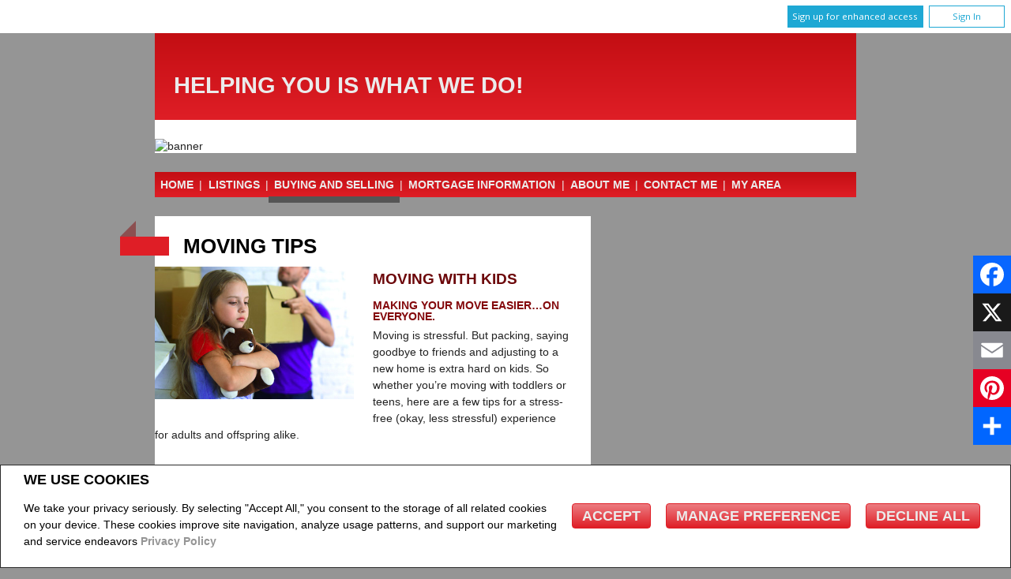

--- FILE ---
content_type: text/html;charset=UTF-8
request_url: http://www.sharmiladave.com/buying-and-selling/moving-tips
body_size: 80738
content:







	
		
		
		
		
		
			
		
		
		
		
	 








<!DOCTYPE html>
<html lang="en">
	<head>
	<!--  agentWebsiteOneAgent_layout3.jsp -->
	<base href="http://www.sharmiladave.com/templates/places/metropolis/WEBSITE/">
	<meta charset="UTF-8" />
  




<script>
  window.jtEngage = 0;
  if( window.jtStart==null )
  {
	  window.jtStart = new Date();
  }

	window.addEventListener("click", function(){
		window.jtEngage = window.jtEngage+1;
	});

</script>

		














	





<title>	
	Sharmila Dave, Royal LePage Burloak Real Estate Services - Moving Tips
</title>

<!-- Open Graph / Facebook -->

<meta property="og:title" content="Sharmila Dave, Royal LePage Burloak Real Estate Services - Moving Tips" />
<meta property="og:type" content="website" />


<!-- TWITTER -->
<meta property="twitter:card" content="summary_large_image" />
<meta property="twitter:type" content="website" />
<meta property="twitter:title" content="Sharmila Dave, Royal LePage Burloak Real Estate Services - Moving Tips" />

		<script src="//ajax.googleapis.com/ajax/libs/jquery/1.7.2/jquery.min.js"></script>
		<script src="/templates/common/scripts/modernizr-2.6.2.custom.min.js"></script>
		<script src="/templates/common/scripts/menuToDropdown.js"></script>
		
		
			<link rel="stylesheet" href="/templates/common/css/nivoslider.3.2.css" />
			<script src="/templates/common/scripts/jquery.nivo.slider.3.2.min.js"></script>
		
		<script src="/templates/common/scripts/jquery.columnizer.min.js"></script>
		
		
			<script src="/templates/common/scripts/slideshowResponsive.js"></script>
		
		<script src="//ajax.googleapis.com/ajax/libs/jqueryui/1.8.21/jquery-ui.min.js"></script>
		<link rel="stylesheet" href="/templates/common/css/jquery-ui-1.8.21.custom.min.css" />
		<script src="/templates/common/scripts/mapsearch.js?x=0"></script>
		<script src="/templates/common/scripts/flyout.js"></script>

		














<meta name="description" content="Sharmila Dave, Broker, Royal LePage Burloak Real Estate Services, Burlington">
<meta name="keywords" content="Sharmila Dave, Royal LePage Burloak, Sales Representative, Real estate, listings, houses, homes, REALTOR, Indian, investment, condos, rentals, buyers, sellers, real Estate Agent, Pre-Con, projects, new Builds, good, Burlington, Hamilton, Broker">
<meta property="og:description" content="Sharmila Dave, Broker, Royal LePage Burloak Real Estate Services, Burlington" />


<!-- TWITTER -->
<meta property="twitter:description" content="Sharmila Dave, Broker, Royal LePage Burloak Real Estate Services, Burlington" />

<script>
	function getMessage(key) {
		if (key=="clickWrapTitle") {
			return "CREA agreement";
		}
		else if (key=="clickWrapText") {
			return "<p>REALTOR&reg;, REALTORS&reg;, and the REALTOR&reg; logo are certification marks that are owned by REALTOR&reg; Canada Inc. and licensed exclusively to The Canadian Real Estate Association (CREA). These certification marks identify real estate professionals who are members of CREA and who must abide by CREA&#39;s By-Laws, Rules, and the REALTOR&reg; Code. The MLS&reg; trademark and the MLS&reg; logo are owned by CREA and identify the quality of services provided by real estate professionals who are members of CREA.</p> <p>The information contained on this site is based in whole or in part on information that is provided by members of The Canadian Real Estate Association, who are responsible for its accuracy. CREA reproduces and distributes this information as a service for its members and assumes no responsibility for its accuracy.</p> <p>This website is operated by a brokerage or salesperson who is a member of The Canadian Real Estate Association.</p> <p>The listing content on this website is protected by copyright and other laws, and is intended solely for the private, non-commercial use by individuals. Any other reproduction, distribution or use of the content, in whole or in part, is specifically forbidden. The prohibited uses include commercial use, &quot;screen scraping&quot;, &quot;database scraping&quot;, and any other activity intended to collect, store, reorganize or manipulate data on the pages produced by or displayed on this website.</p>";
		}
		else if (key=="clickWrapButtonAccept") {
			return "Accept";
		}
		else if (key=="clickWrapButtonCancel") {
			return "Cancel";
		}
	}
</script>



	





	<link href="https://fonts.googleapis.com/css?family=Open+Sans:400,600,700&display=swap" rel="stylesheet">
	<link rel="stylesheet" href="https://use.fontawesome.com/releases/v5.15.4/css/solid.css" integrity="sha384-Tv5i09RULyHKMwX0E8wJUqSOaXlyu3SQxORObAI08iUwIalMmN5L6AvlPX2LMoSE" crossorigin="anonymous">
	<link rel="stylesheet" href="https://use.fontawesome.com/releases/v5.15.4/css/regular.css" integrity="sha384-e7wK18mMVsIpE/BDLrCQ99c7gROAxr9czDzslePcAHgCLGCRidxq1mrNCLVF2oaj" crossorigin="anonymous">
	<link rel="stylesheet" href="https://use.fontawesome.com/releases/v5.15.4/css/brands.css" integrity="sha384-S5yUroXKhsCryF2hYGm7i8RQ/ThL96qmmWD+lF5AZTdOdsxChQktVW+cKP/s4eav" crossorigin="anonymous">	
	<link rel="stylesheet" href="https://use.fontawesome.com/releases/v5.15.4/css/fontawesome.css" integrity="sha384-jLKHWM3JRmfMU0A5x5AkjWkw/EYfGUAGagvnfryNV3F9VqM98XiIH7VBGVoxVSc7" crossorigin="anonymous">
	<link rel="stylesheet" href="/templates/common/css/vows.css?x=3">



	

	

	

	

	

	

	

	

	

	

	

	

	

	

	

	



	<link rel="stylesheet" href="/templates/common/css/addToAny.css?x=1">





		
			
			
				
				
			
				
				
			
				
				
			
				
				
			
				
				
			
				
				
			
				
				
			
				
				
			
				
				
			
				
				
			
				
				
			
				
				
			
				
				
			
				
				
			
				
				
			
				
				
			
		

		
		
		
		<!--Generation: 5-->
			<link rel="stylesheet" type="text/css" href="/templates/common/website_layouts/structure_layout3_resp.css?x=1" />
		
		
		



<link href="colours3.css" type="text/css" rel="stylesheet" />


		<link rel="stylesheet" type="text/css" href="/templates/common/website_layouts/language_layout3.css" />
		<meta name="viewport" content="width=device-width, initial-scale=1.0" />
		<script type="text/javascript" src="/templates/common/scripts/iosResize.js"></script>
		
		
		
			
		
		





	
		
		
	
	
	
	
	
	
	
	
	
		<script type="text/plain" data-cookiescript="accepted" data-cookiecategory="performance">
		
		  var _gaq = _gaq || [];
		  _gaq.push(['_setAccount', 'UA-7852907-2']);
		  _gaq.push(['_trackPageview']);
		
		  (function() {
		    var ga = document.createElement('script'); ga.type = 'text/javascript'; ga.async = true;
		    ga.src = ('https:' == document.location.protocol ? 'https://ssl' : 'http://www') + '.google-analytics.com/ga.js';
		    var s = document.getElementsByTagName('script')[0]; s.parentNode.insertBefore(ga, s);
		  })();
		
		</script>
	
	
	
		<!-- Google tag (gtag.js) -->
		<script type="text/javascript">
		window.dataLayer = window.dataLayer || [];
		function gtag(){dataLayer.push(arguments);}
		gtag('consent', 'default', {
  			'ad_storage': 'denied',
  			'analytics_storage': 'denied'
		});
		</script>
		<script type="text/javascript" async src="https://www.googletagmanager.com/gtag/js?id=G-ZL05SMGPFE"></script>
		<script type="text/javascript">
		window.dataLayer = window.dataLayer || [];
		function gtag(){dataLayer.push(arguments);}

		gtag('js', new Date());
		gtag('config', 'G-ZL05SMGPFE');
		</script>
	
	
	
	<script type="text/javascript">
		 document.write("<img alt=\"\" class=\"analytics\" style=\"display:none;\" border=\"0\" width=\"1\" height=\"1\" src=\"/analytics/10277/MOVING_TIPS/Moving Tips/ref=" + document.referrer.replace(/\//g,'&123') + "/x.jpg\"/>"); 	
	</script>  	
	

<!-- **AS140** -->	
	</head>
	<!--[if lt IE 8]>  <body class="ie7 547"> <![endif]-->
	<!--[if IE 8]>  <body class="ie8 t547"> <![endif]-->
	<!--[if IE 9]>  <body class="ie9 t547"> <![endif]-->
	<!--[if gt IE 9]>  <body class="t547"> <![endif]-->
	<!--[if !IE]><!--> <body class="t547">             <!--<![endif]-->
		





<div class="cookie-container u-hidden" id="jsCookieContent" >
	<input type="hidden" class="js-cookie-siteId" value="251389" />
	<div class="cookie-info">
		<div class="cookie-desc-container">
			<h2>
				We use cookies
			</h2>
			<p>
				We take your privacy seriously.  By selecting "Accept All," you consent to the storage of all related cookies on your device. These cookies improve site navigation, analyze usage patterns, and support our marketing and service endeavors 	    		
				
				
				
					<a href="/privacy-policy" rel="noreferrer">
							Privacy Policy
					</a>
				
			
			</p>
		</div>

		<div class="cookie-button-container">
			
			
				<button onclick="closeCookieBanner()" class="button submitButton">Accept</button>
			
			<button onclick="openJTCookieList()" class="button submitButton">Manage Preference</button>
			<button onclick="declineAll()" class="button submitButton">Decline All</button>
		</div>
	</div>
</div>

<!-- <div id="jsManageCookies" class="cookie-container u-hidden">
	<button onclick="openJTCookieList()">???en.manage_cookies???</button>
</div> -->
<div style="display:none;" id="jsCookieDialog" class="cookie-dialogContainer cookie-container">
	<p></p>
	<div class="js-cookieAcc dialog-container">
		<div class="cookie-subContainer">
			<span class="accord-title">
				<h4 class="cookie-subtitle">Cookie Overview</h4>
			</span>
			<div>
				<span class="cookie-subInfo">
					When you visit a website, it may store information in cookies on your browser. This data includes preferences and device information, primarily to enhance your browsing experience. While it doesn't directly identify you, it does personalize your web experience. You have the option to manage cookie settings by clicking on category headings, but blocking certain cookies may affect your site experience and available services due to our privacy commitment.
					
					
						<a href="/privacy-policy" rel="noreferrer">
								Privacy Policy
						</a>
					
				</span>
			</div>
			<div class="cookie__button-container-top">
				<button onclick="acceptAll()" class="button submitButton">Accept All</button>
			</div>
		</div>
		<div class="cookie-subContainer">

			<span class="accord-title">
				<h4 class="cookie-subtitle">Necessary Cookies</h4>
				<span class="title-always">Always Active</span>
				<input type="checkbox" class="js-cookieCheck u-hidden" checked disabled/>
			</span>
			<div>
				<span class="cookie-subInfo">
					These cookies are essential for the site to work and can't be disabled. They're typically set when you request services like adjusting privacy settings, logging in, or filling forms. In certain cases, non-identifying cookies are necessary for content delivery networks. You can block or receive alerts about them in your browser, but it may affect some site functions. These cookies don't store personal information.
				</span>
			</div>
		</div>
		<div class="cookie-subContainer">
			<span class="accord-title">
				<h4 class="cookie-subtitle">Performance Cookies</h4>
				<div class="cookie-toggle">
					<input type="checkbox" class="js-cookieCheck u-hidden" id="cookie-group-id-01" data-cookiecategory="performance"/>
					<label class="switch-label-container" for="cookie-group-id-01">
						<span class="switch-container"></span>
						<span class="switch-nob"></span>
						<span class="switch-label">Performance Cookies</span>
					</label>
				</div>

			</span>
			<div>
			<span class="cookie-subInfo">
				These cookies track site visits and traffic sources for performance improvement. They provide insights into popular pages and visitor behavior, collecting only anonymous data. Blocking these cookies means we can't monitor site visits or performance.
			</span>
			</div>
		</div>
		<div class="cookie-subContainer">
			<span class="accord-title">
				<h4 class="cookie-subtitle">Enhanced Features Cookies</h4>
				<div class="cookie-toggle">
					<input type="checkbox" class="js-cookieCheck u-hidden" id="cookie-group-id-02" data-cookiecategory="functionality"/>
					<label class="switch-label-container" for="cookie-group-id-02">
						<span class="switch-container"></span>
						<span class="switch-nob"></span>
						<span class="switch-label">Enhanced Features Cookies</span>
					</label>
				</div>
			</span>
			<div>
				<span class="cookie-subInfo">
					These cookies improve your browsing experience by offering personalized features. They remember your preferences such as login information, accessibility settings, and language choices. Additionally, they may enable advanced features from third-party vendors, like enhanced mapping and neighborhood information. We don't use these cookies to track or profile you, but it's important to note that cookies required by some features may have identifying aspects.
				</span>
			</div>
		</div>
		<div class="cookie-subContainer">
			<span class="accord-title">
				<h4 class="cookie-subtitle">Marketing Cookies</h4>
				<div class="cookie-toggle">
					<input type="checkbox" class="js-cookieCheck u-hidden" id="cookie-group-id-03" data-cookiecategory="marketing"/>
					<label class="switch-label-container" for="cookie-group-id-03">
						<span class="switch-container"></span>
						<span class="switch-nob"></span>
						<span class="switch-label">Marketing Cookies</span>
					</label>
				</div>
			</span>
			<div>
				<span class="cookie-subInfo">
					These cookies may be set through our site by features provided by Third party vendors known to operate advertising networks such as Facebook, Youtube etc. These cookies help these companies create an interest profile based on your online browsing behavior. They don't store personal information but identify your browser and/or device uniquely. Disabling these cookies may result in some website features being disabled.  Ie   Blogs
				</span>
			</div>
		</div>
		
		<div class="cookie__button-container">
			<button onclick="saveJTCookie()" class="button submitButton">Save Preferences</button>
		</div>
	</div>
</div>

<span hidden id="forceCookieConfig" data-forcecookieconfig="false"></span>
<span hidden id="cookieWebsiteId" data-cookiewebsiteid="94778"></span>

<link rel="stylesheet" href="/templates/common/css/cookie-popup.css?x=1" />
<script src="/templates/common/scripts/cookieAccept.js?v=2"></script>
<script type="text/javascript">
	function cookieVerb(key){
		switch (key) {
        case "getCookiePref" :
          return "Cookie Preferences";
          break;
		}
	}
</script>
    
      <div class="page page--solds-vow-login">
     










<!-- <script src="/templates/common/scripts/reusable/facebook-api_inc.js" type="text/javascript"></script> -->
<script>

   function checkLoginState() {
  FB.getLoginStatus(function(response) {
   statusChangeCallback(response);
  });

function statusChangeCallback(response) {
 console.log(response);
 if( response && response.status == 'connected')
 {
		var data = {
			facebookId:response.authResponse.userID,
			pageId:$("#pageIdVow").val(),
		}

		$.ajax({
			url:'/startSession.do',
			data: data,
	 		type: "POST",
 			success: function(data){
 				console.log(data);
 				window.location.reload();
	 		},
	 		error: function( jqXHR, textStatus, errorThrown) {
		 		if(jqXHR.status == 403)
		 		{
		 			// sign up from facebook
		 			FB.api(response.authResponse.userID, {fields: 'first_name,last_name,email'}, function(fbUser){
		 				console.log('user:', fbUser);
		 				data.firstName = fbUser.first_name;
		 				data.lastName = fbUser.last_name;
		 				data.email = fbUser.email;
		 				vows.signUpFacebook(data);
		 			});
		 		}
	 		}
	 	});
	 }
	}
}
</script>

  <script type="text/javascript">
    function getSoldMessageDialog(key) {

      switch (key) {
        case "getSoldListingTitle" :
          return "Sign up for your Client Portal Account";
          break;
        case "getSoldListingSend" :
          return "Sign Up";
          break;
        case "getSoldListingSignUpSend":
          return "Sign In";
          break;
        case "getSoldListingSignInTitle" :
          return "Sign in to your Client Portal ";
          break;
        case "getSoldTermsShowMore" :
          return "Read more";
          break;
        case "getSoldTermsShowLess" :
          return "Show Less";
          break;
        case "getSoldListingSignUpForgetSend" :
          return "Submit";
          break;
        case "soldSignUpSuccess":
          return "Thank you for creating your account. You will receive an account validation email to complete your registration.<br/>If you haven't received the validation email within the hour, please check your spam/junk mail folder.<br/>This e-mail is not spam and is safe to open. Please mark it as &quot;not spam&quot; for any future email notifications. Thank you.";
          break;
        case "soldSignUpGenericError":
          return "Something went wrong, please try again";
          break;
        case "soldSignInError" :
          return "Invalid password or user name";
          break;
        case "vowAuthenticateEmail" :
            return "Please activate your account before login. An activation link was sent to your email.";
            break;
        case "soldPasswordError" :
          return "Your current password is incorrect";
          break;
        case "soldFavListing" :
          return "Add to Favourites";
          break;
        case "soldProfileUpdateSuccessful":
          return "Your profile has been successfully updated.";
          break;
        case "soldProfileUpdateFail":
          return "There was a problem updating your information. Please try again.";
          break;
        case "forgetPasswordSuccess":
          return "An email has been sent to your account with instructions on how to reset your password.";
          break;
        case "forgetpasswordError":
          return "We don't have a record of the email you entered. Please select a different email account and try again."
          break;
        case "soldEmailAlreadyActivated_1":
          return "Your account <"
          break;
        case "soldEmailAlreadyActivated_2":
          return "> has already been activated. You can log into your account now using the password you created."
          break;
        case "validationErrorBlankField":
          return "Field cannot be empty";
          break;
        case "validationErrorBlankCheckbox":
          return "Checkbox is required";
          break;
        case "validationErrorMismatchTel":
          return "Please enter a valid phone number";
          break;
        case "validationErrorMismatchEmail":
          return "Please enter a valid email address";
          break;
        case "validationErrorMismatch":
          return "Please enter the value in the correct format";
          break;
        case "validationErrorTooShort":
          return "Value is too short";
          break;
        case "validationErrorTooShortPassword":
          return "Your password must be at least 6 characters in length.";
          break;
        case "validationErrorPasswordIsPassword":
          return "Your password may not contain any version of the word password.";
          break;
        case "validationErrorTooLong":
          return "Value is too long";
          break;
        case "validationErrorBadInput":
          return "Value must be a number";
          break;
        case "validationErrorPasswordShort":
          return "Your password must be at least 6 characters in length.";
          break;
        case "validationErrorPatternMismatch":
          return "Please match the provided pattern";
          break;
        case "validationErrorNonmatchingPassword":
          return "Passwords must match";
          break;
        case "validationErrorNonmatchingEmail":
          return "Email address does not match confirmation email";
          break;
        case "validationErrorGeneric":
          return "Something went wrong, please try again";
          break;
        case "Loading":
          return "Please Wait";
          break;
        case "save":
          return "Save";
          break;
        case "cancel":
          return "Cancel";
          break;

        case "NameThisSearch":
    			return "???en.name-this-search???";
    			break;
        case "SignUpForgetSendSuccess":
          return "The activation email has been successfully resent.";
          break;
        case "resetPasswordSuccess":
          return "You have successfully reset your password. Please log back in using your new password.";
          break;
        case "leadCapNeighbourhoodTitle":
          return "Sign up to explore the neighbourhood";
          break;
        case "rebgvPasswordExpired":
          return "Your password has expired. Your local Board requires users to change their password periodically for access to Sold listings.<br/>Please click <span class='js-vows-forgot-btn link'>here</span> to reset password.";
          break;          
        return "Error - Message Not Found";
      }
    }
  </script>
  <script type="text/javascript" src="/templates/common/scripts/js/libs/underscore.js"></script>
  <script type="text/javascript" src="/templates/common/scripts/js/libs/backbone-min.js"></script>
  <script type="text/javascript" src="/templates/common/scripts/md5.js"></script>
  <script type="text/javascript" src="/templates/common/scripts/slick.js"></script>
  <script type="text/javascript" src="/templates/common/scripts/reusable/vows.js"></script>

  <input type="hidden" name="id" value="6553062" id="pageIdVow">
  <input type="hidden" name="language" value="EN" id="siteLanguage">

  

    <div class="vows-cta-bar vows-cta-bar--header-bar">
      
        <div class="vows-cta-bar__signin js-vows-signin-bar">
          

          <div class="vows-cta-bar__button-container">
            <div class="vows-button vows-button--sign-up vows-button--primary js-vows-signup-btn ">
              <span class="vows-button__text">Sign up for enhanced access</span>
            </div>

            <div class="vows-button vows-button--sign-in vows-button--secondary js-vows-signin-btn">
              <span class="vows-button__text">Sign In</span>
            </div>

<!--              <fb:login-button  -->
<!-- 			  scope="public_profile,email" -->
<!-- 			  onlogin="checkLoginState();"> -->
<!-- 			</fb:login-button> -->
          </div>
        </div>
      

      
    </div>
  

  <div id="js-vows-dialog-ratefav" class="vows-dialog__inner dialog__inner" style="display:none;">

    <h1>Favourite Listing </h1>

    <form name="updateFavListingForm" accept-charset="UTF-8">
      <div class="save-listing-box__ranking" id="propRankHolder">
          <div class="form-messages">
            Rate Listing  
          </div>
          <div class="vows-star-rating js-save-fav-rating">
            <!-- <label for="fav-save-listing-NULL" style="display:none;">0</label>
            <label for="fav-save-listing-LIKE" style="display:none;">1</label>
            <label for="fav-save-listing-LOVE" style="display:none;">2</label>
            <label for="fav-save-listing-MUST_BUY" style="display:none;">3</label> -->
              <input type="checkbox" id="fav-save-listing-NULL" data-val="NULL" class="js-fav-star" name="js-rate-fav" value="-1"><label class="star" for="fav-save-listing-NULL" title="0">&#9733;</label>
              <input type="checkbox" id="fav-save-listing-LIKE" data-val="LIKE" class="js-fav-star" name="js-rate-fav" value="1"><label class="star" for="fav-save-listing-LIKE" title="1">&#9733;</label>
              <input type="checkbox" id="fav-save-listing-LOVE" data-val="LOVE" class="js-fav-star" name="js-rate-fav" value="2"><label class="star" for="fav-save-listing-LOVE" title="2">&#9733;</label>
              <input type="checkbox" id="fav-save-listing-MUST_BUY" data-val="MUST_BUY" class="js-fav-star" name="js-rate-fav" value="3"><label class="star" for="fav-save-listing-MUST_BUY" title="3">&#9733;</label>
          </div>
      </div>

      <div class="save-listing-box__notes">
        <div class="form-messages">
          <label for="js-fav-notes">Add a Note </label>
        </div>
        <div class="form">
            <textarea id="js-fav-notes" name="notes"></textarea>
        </div>
      </div>
    </form>
  </div>

  <div id="js-vows-dialog-signup" class="vows-dialog__inner dialog__inner" style="display:none;">

    <h1>Sign up for your Client Portal Account</h1>
    
    
      <h2>Save your searches and favourite listings.</h2>
    

    <div class="form-messages">
      <ul class="validation-tips form-messages__list">
        <li class="validation-tips__item msgRequired"><p>All fields with an asterisk (*) are mandatory.</p></li>
      </ul>
    </div>

    <div class="form form--vows js-form js-form-signup">
      <form class="js-validate">
        <div class="grid gutters">
          <div class="col-xs-1-1 col-md-1-2">
            <div class="form__input-wrapper">
              <label for="signUp-sold-firstName">First Name: *</label>
              <input required type="text" id="signUp-sold-firstName" class="js-sold-first-name" maxlength="100" name="sold-firstName" />
            </div>
          </div>

          <div class="col-xs-1-1 col-md-1-2">
            <div class="form__input-wrapper">
              <label for="signUp-sold-lastName">Last Name: *</label>
              <input required type="text" id="signUp-sold-lastName" class="js-sold-last-name" maxlength="100" name="sold-lastName" />
            </div>
          </div>

          <div class="col-xs-1-1 col-md-1-2">
            <div class="form__input-wrapper">
              <label for="signUp-sold-email">E-mail: *</label>
              <input required type="email" id="signUp-sold-email" value="" class="js-sold-email" maxlength="100" name="sold-email" />
            </div>
          </div>

          <div class="col-xs-1-1 col-md-1-2">
            <div class="form__input-wrapper">
              <label for="signUp-sold-email-confirm">Confirm E-mail: *</label>
              <input required type="email" id="signUp-sold-email-confirm" value="" class="js-sold-email-confirm" maxlength="100" name="sold-email-confirm" />
            </div>
          </div>

          <div class="col-xs-1-1 col-md-1-2">
            <div class="form__input-wrapper">
              <label for="signUp-sold-password">Password: *</label>
              <input required type="password" id="signUp-sold-password" class="js-sold-password" value="" minLength="6" maxlength="100" name="sold-password" />
            </div>
          </div>

          <div class="col-xs-1-1 col-md-1-2">
            <div class="form__input-wrapper">
              <label for="signUp-sold-password-confirm">Confirm Password: *</label>
              <input required type="password" id="signUp-sold-password-confirm" class="js-sold-password-confirm" value="" minLength="6" maxlength="100" name="sold-password-confirm" />
            </div>
          </div>
        </div>

        <div class="form__captcha captcha">
          <div class="grid gutters">
            <div class="col-xs-1-1 col-md-1-2">
              <div class="form__input-wrapper">
                <label for="signUp-js-sold-security">Please enter the security code displayed: *</label>
                <input required type="text" maxlength="8" id="signUp-js-sold-security" class="js-sold-security" />
              </div>
            </div>
            <div class="col-xs-1-1 col-md-1-2">
              <div class="form__catpcha-img">
                <img class="securityImg" src="/security_images/photo7.jpg" alt="" />
              </div>
            </div>
          </div>
        </div>

        <div class="form__footer">
          <div class="grid gutters">
            <div class="col-xs-1-1">
              <div class="form__checkbox-wrapper vows-signup-checkbox">
                <input required type="checkbox" id="signUp-sign-up-terms" name="sign-up-terms">
                <label class="sign-up-terms__label" for="signUp-sign-up-terms">
                  <span>
                    I also agree to the following:<br/><br/>Registering an account creates a Virtual Office Website (VOW) relationship between www.sharmiladave.com and the Registrant.
                  </span>
                  
                    <a href="#" class="js-vow-toggle-terms vow-toggle-terms no-validate">Read more</a>
                    <div class="vow-terms-agreement js-vow-terms-agreement" style="display: none;">
                      <ol> <li>The Registrant acknowledges that these Terms of Use do not create an agency relationship with the VOW Participant (the owner of this website);</li> <li>That the VOW data obtained from the VOW is only for the Registrant's personal, non-commercial use;</li> <li>That the Registrant has a bona fide interest in the purchase, sale or lease of real estate of the type being offered through the VOW;</li> <li>That the Registrant will not copy, redistribute or retransmit any of the VOW data or information provided; and</li> <li>That the Registrant acknowledges the board/association's ownership of and the validity of the copyright in the MLS&reg; System.</li> </ol>
                    </div>
                  
                  
                </label>
              </div>
            </div>
          </div>

          







<style type="text/css">
	.ask_explicit_consent #check {
		display: none;
	}

	.formElement.error{
		border-color: #b34e4e !important;
		color: black !important; 
		background: #e4adad !important; 
	}

	.u-hidden{
		display: none;
	}
</style>




	





<script type="text/javascript" src="/templates/common/scripts/websiteValidation.js"></script>

          
          <div class="ask_explicit_consent">
            <input type="checkbox" id="signUp-consent" value="on" name="consent" />
            <label for="signUp-hidden-check" style="display:none">hidden</label>
            <input type="checkbox" class="floatLeft" id="signUp-hidden-check" value="on" name="check" style="display:none"/>
            <label for="signUp-consent">I would like to receive email updates from <strong>Sharmila Dave</strong> regarding Real Estate in my area(s) of interest.</label>
          </div>

        </div>

        
      </form>
    </div>
  </div>

  

  <div id="js-vows-dialog-signup-neighbourhood" class="vows-dialog__inner dialog__inner" style="display:none;">

    <div class="form form--vows js-form js-form-signup-neighbourhood">
      <div class="grid gutters">
        <div class="col-xs-1-1 js-form-neighbourhood-button">

          <h1>Sign up to explore the neighbourhood</h1>

          <div class="form-messages">
            <ul class="validation-tips form-messages__list">
              <li class="validation-tips__item msgRequired"><p>All fields with an asterisk (*) are mandatory.</p></li>
            </ul>
          </div>
          <form class="js-validate">

              <div class="grid gutters">
                <div class="col-xs-1-1 col-md-1-2">
                  <div class="form__input-wrapper">
                    <label for="signUpTwo-sold-firstName">First Name: *</label>
                    <input required type="text" id="signUpTwo-sold-firstName" class="js-sold-first-name" maxlength="100" name="sold-firstName" />
                  </div>
                </div>

                <div class="col-xs-1-1 col-md-1-2">
                  <div class="form__input-wrapper">
                    <label for="signUpTwo-sold-lastName">Last Name: *</label>
                    <input required type="text" id="signUpTwo-sold-lastName" class="js-sold-last-name" maxlength="100" name="sold-lastName" />
                  </div>
                </div>

                <div class="col-xs-1-1 col-md-1-2">
                  <div class="form__input-wrapper">
                    <label for="signUpTwo-sold-email">E-mail: *</label>
                    <input required type="email" id="signUpTwo-sold-email" value="" class="js-sold-email" maxlength="100" name="sold-email" />
                  </div>
                </div>

                <div class="col-xs-1-1 col-md-1-2">
                  <div class="form__input-wrapper">
                    <label for="signUpTwo-sold-email-confirm">Confirm E-mail: *</label>
                    <input required type="email" id="signUpTwo-sold-email-confirm" value="" class="js-sold-email-confirm" maxlength="100" name="sold-email-confirm" />
                  </div>
                </div>

                <div class="col-xs-1-1 col-md-1-2">
                  <div class="form__input-wrapper">
                    <label for="signUpTwo-sold-password">Password: *</label>
                    <input required type="password" id="signUpTwo-sold-password" class="js-sold-password" value="" minLength="6" maxlength="100" name="sold-password" />
                  </div>
                </div>

                <div class="col-xs-1-1 col-md-1-2">
                  <div class="form__input-wrapper">
                    <label for="signUpTwo-sold-password-confirm">Confirm Password: *</label>
                    <input required type="password" id="signUpTwo-sold-password-confirm" class="js-sold-password-confirm" value="" minLength="6" maxlength="100" name="sold-password-confirm" />
                  </div>
                </div>
              </div>

            <div class="form__captcha captcha">
              <div class="grid gutters">
                <div class="col-xs-1-1 col-md-1-2">
                  <div class="form__input-wrapper">
                    <label for="signUpTwo-js-sold-security">Please enter the security code displayed: *</label>
                    <input required type="text" maxlength="8" id="signUpTwo-js-sold-security" class="js-sold-security" />
                  </div>
                </div>
                <div class="col-xs-1-1 col-md-1-2">
                  <div class="form__catpcha-img">
                    <img class="securityImg" src="/security_images/photo7.jpg" alt="" />
                  </div>
                </div>
              </div>
            </div>

            <div class="form__footer">
              <div class="grid gutters">
                <div class="col-xs-1-1">
                  <div class="form__checkbox-wrapper vows-signup-checkbox">
                    <input required type="checkbox" id="signUpTwo-sign-up-terms" name="sign-up-terms">
                    <label class="signUpTwo-sign-up-terms__label" for="signUpTwo-sign-up-terms">
                      <span>
                        I also agree to the following:<br/><br/>Registering an account creates a Virtual Office Website (VOW) relationship between www.sharmiladave.com and the Registrant.
                      </span>
                      <a href="#" class="js-vow-toggle-terms vow-toggle-terms no-validate">Read more</a>
                      <div class="vow-terms-agreement js-vow-terms-agreement" style="display: none;">
                        
                          <ol> <li>The Registrant acknowledges that these Terms of Use do not create an agency relationship with the VOW Participant (the owner of this website);</li> <li>That the VOW data obtained from the VOW is only for the Registrant's personal, non-commercial use;</li> <li>That the Registrant has a bona fide interest in the purchase, sale or lease of real estate of the type being offered through the VOW;</li> <li>That the Registrant will not copy, redistribute or retransmit any of the VOW data or information provided; and</li> <li>That the Registrant acknowledges the board/association's ownership of and the validity of the copyright in the MLS&reg; System.</li> </ol>
                        
                                               
                      </div>
                    </label>
                  </div>
                </div>
              </div>
              <div class="ask_explicit_consent">
                <input type="checkbox" id="signUpTwo-consent" value="on" name="consent" />
                <label for="signUpTwo-hidden-check" style="display:none">hidden</label>
                <input type="checkbox" class="floatLeft" id="signUpTwo-hidden-check" value="on" name="check" style="display:none"/>
                <label for="signUpTwo-consent">I would like to receive email updates from <strong>Sharmila Dave</strong> regarding Real Estate in my area(s) of interest.</label>
              </div>

            </div>

            
          </form>
        </div>
        <div class="vows__signin-neighbourhood-container col-xs-1-1">
          <p class="vows__signin-title">Already have an account?</p>
          
        <a class="js-vows-signin-btn">Sign in here</a>
      </div>
      </div>
    </div>
  </div>

  <div id="js-vows-dialog-signin" class="vows-dialog__inner dialog__inner" style="display:none;">

    <h1>Sign in to your Client Portal </h1>

    <div class="form-messages">
      <ul class="validation-tips form-messages__list">
        <li class="validation-tips__item msgRequired"><p>All fields with an asterisk (*) are mandatory.</p></li>
      </ul>
    </div>
    <span class="ui-helper-hidden-accessible"><label for="signIn-robot-text">hidden</label><input type="text" id="signIn-robot-text"/></span>
    <div class="form form--vows js-form js-vows-signin-form">
      <form class='js-validate'>
        <div class="form__input-wrapper">
          <label for="username">Username ( E-mail ): *</label>
          <input required type="email" class="js-sold-username" id="username" value="" maxlength="100" name="email">
        </div>
        <div class="form__input-wrapper">
          <label for="password">Password: *</label>
          <input required type="password" class="js-sold-password" id="password" value="" maxlength="100" name="password">
        </div>
        <div class="login-links">
              <span class="js-vows-forgot-btn">Forgot your password?</span>
              <span class="js-vows-resend-btn">Resend activation email</span>
        </div>
      </form>

      
      <p class="sign-up-link"><span class="js-vows-signup-from-signin-btn">Sign up for an account</span></p>
    </div>
  </div>

  <div id="js-vows-dialog-forgot" class="vows-dialog__inner dialog__inner" style="display:none;">

    <h1>Reset Your Password</h1>

    <div class="form-messages">
      <p class="form-messages__intro">Enter your registered email account and we will send you an email containing a link that you can use to reset your password.</p>

    </div>
    <div class="form form--vows js-form js-vows-forgot-form">
      <form class="js-validate">
        <div class="grid">
          <div class="col-xs-1-1">
            <div class="form__input-wrapper">
                <label for="sold-forgot-email">E-mail: *</label>
                <input required type="email" id="sold-forgot-email" value="" maxlength="100" name="sold-forgot-email">
            </div>
          </div>
        </div>
      </form>
    </div>
  </div>


  <div id="js-vows-save-search-dialog" class="vows-dialog__inner dialog__inner" style="display:none;">
    <h1>Save this search</h1>
    <div class="form form--vows">
      <form class="js-validate">
        <div class="grid">
          <div class="col-xs-1-1">
            <div class="form__input-wrapper">
                <label for="vow-save-search-name">Name *</label>
                <input required type="text" id="vow-save-search-name" value="" maxlength="100" name="vow-save-search-name">
            </div>
      			<div class="vow-notify-type">

      				<div class="form-messages">Notify me when there are:</div>
              <div class="grid row-start vows-checkbox-row">
        			  <label class="vows-checkbox-label">
                  <input type="checkbox" data-val="0" id="js-vow-notify-newOne" class="js-vow-notify-new" name="js-vow-notify-new" value="true">
                  <span class="vows-checkbox js-vows-checkbox"></span>
                </label>
                <label for="js-vow-notify-newOne"  class="vows-checkbox-title">New listings have been added to these results</label>
              </div>
      			  <div class="grid row-start vows-checkbox-row">
                <label class="vows-checkbox-label">
                  <input type="checkbox" data-val="1" id="js-vow-notify-open" class="js-vow-notify-open" name="js-vow-notify-open" value="true">
                  <span class="vows-checkbox js-vows-checkbox"></span>
                </label>
                <label for="js-vow-notify-open" class="vows-checkbox-title">New Open Houses are scheduled for these results</label>
              </div>
      			</div>
          </div>
        </div>
      </form>
    </div>
  </div>

  <div id="js-vows-edit-search-dialog" class="vows-dialog__inner dialog__inner" style="display:none;">
    <h1>Save this search</h1>
    <div class="form form--vows">
      <form class="js-validate">
        <div class="grid">
          <div class="col-xs-1-1">
            <div class="form__input-wrapper">
                <label for="vow-edit-save-search-name">Name *</label>
                <input required type="text" id="vow-edit-save-search-name" value="" maxlength="100" name="vow-save-search-name">
            </div>
      			<div class="vow-notify-type">
      				<div class="form-messages">Notify me when there are:</div>
              <div class="grid row-start vows-checkbox-row">
        			  <label class="vows-checkbox-label">
                  <input type="checkbox" data-val="0" id="js-vow-notify-newTwo" class="js-vow-notify-new" name="js-vow-notify-new" value="true">
                  <span class="vows-checkbox js-vows-checkbox"></span>
                </label>
                <label for="js-vow-notify-newTwo" class="vows-checkbox-title">New listings have been added to these results</label>
              </div>
      			  <div class="grid row-start vows-checkbox-row">
                <label class="vows-checkbox-label">
                  <input type="checkbox" data-val="1" id="js-vow-notify-open-two" class="js-vow-notify-open" name="js-vow-notify-open" value="true">
                  <span class="vows-checkbox js-vows-checkbox"></span>
                </label>
                <label for="js-vow-notify-open-two" class="vows-checkbox-title">New Open Houses are scheduled for these results</label>
              </div>
      			</div>
          </div>
        </div>
      </form>
    </div>
  </div>



  <div id="js-vows-dialog-resend" class="vows-dialog__inner dialog__inner" style="display:none;">

    <h1>Resend activation email</h1>

    <div class="form-messages">
      <ul class="form-messages__list validation-tips ">
        <li class="validation-tips__item"><p>All fields with an asterisk (*) are mandatory.</p></li>
      </ul>
    </div>

    <div class="form form--vows js-form js-vows-resend-form">
      <form class="js-validate">
        <div class="grid">
          <div class="col-xs-1-1">
            <div class="form__input-wrapper">
              <label for="sold-resend-activation">E-mail: *</label>
              <input required type="email" class="js-resend-email" id="sold-resend-activation" value="" maxlength="100" name="sold-resend-activation">
            </div>
          </div>
        </div>
      </form>
    </div>
  </div>

  <div id="js-vows-dialog-reset" class="vows-dialog__inner dialog__inner" style="display:none;">

    <h1>Reset Your Password</h1>

    <div class="form-messages">
      <p class="form-messages__intro">Please enter and confirm your desired new password.</p>

      <ul class="form-messages__list validation-tips ">
        <li class="validation-tips__item"><p>All fields with an asterisk (*) are mandatory.</p></li>
      </ul>
    </div>

    <div class="form form--sold js-formjs-vows-reset-form">
        <form class="js-validate">
          <div class="grid gutters">
            <div class="col-xs-1-1 col-sm-1-2">
              <div class="form__input-wrapper">
                <label for="sold-reset-password">New Password: *</label>
                <input required type="password" class="js-sold-password" id="sold-reset-password" value="" maxlength="100" name="sold-reset-password">
              </div>
            </div>
            <div class="col-xs-1-1 col-sm-1-2">
              <div class="form__input-wrapper">
                <label for="sold-reset-password-confirm">Confirm New Password: *</label>
                <input required type="password" class="js-sold-password-confirm" id="sold-reset-password-confirm" value="" maxlength="100" name="sold-reset-password-confirm">
              </div>
            </div>
          </div>
        </form>
    </div>
  </div>


<script type="text/template" id="recent-listing-widget">
	<div id="sold<@= jumpId @>" class="jtSold<@= jumpId @> vows-card--favourite">
      <div class="vows-card--image">
         <a target="_blank" href="/listings?listingId=<@= jumpId @>"><img class="image" src="<@= photo @>_lg.jpg"></img></a>
       </div>
       <div class="vows-card--content">
    	<div class="vow-information">
    		<!-- <i class="fa fa-pen sortable-item-button-icon"></i> -->
        
        
    			<h3 class="vows-card--title">$<@= price ? price : leasePrice @></h3>
    		
        <div class="address"><@= address1 @></div>
        <div class="address"><@= address2 @></div>
        <div class="mls"><@= mls @></div>
        <span class="beds">Beds:&nbsp;<@= beds @></span>
          <span class="baths">Baths:&nbsp;<@= baths @></span>
    	</div>
  </div>
</div>
</script>



<script type="text/template" id="fav-listing-widget">
	<div id="sold<@= jumpId @>" class="jtSold<@= jumpId @> vows-card--favourite js-card-favourite">
      <div class="vows-card--image">
    	   <a target="_blank" href="/listings?listingId=<@= jumpId @>"><img class="image" src="<@= photo @>_lg.jpg"/></a>
       </div>
       <div class="vows-card--content">
    	<div class="vow-information">
      	
        
    			<h3 class="vows-card--title">$<@= price ? price : leasePrice @></h3>
    		
    		<div class="address"><@= address1 @></div>
        <div class="address"><@= address2 @></div>
    		<div class="mls"><@= mls @></div>
        <span class="beds">Beds:&nbsp;<@= beds @></span>
          <span class="baths">Baths:&nbsp;<@= baths @></span>
          <div class="notes"><span>Notes:</span><p><@= notes @></p></div>
    	</div>


      <div class="vow-information--bottom">
        <input type="hidden" class="js-star-input" name="js-start-input" value="<@= rating @>">
      	<div class='jtFavDelBtn remove' jumpId="<@= jumpId @>" ><i class="fas fa-trash"></i>Remove</div>
        <div class="vows-star-rating">
          <!-- <label for="fav-listing-NULL" style="display:none;">0</label>
          <label for="fav-listing-LIKE" style="display:none;">1</label>
          <label for="fav-listing-LOVE" style="display:none;">2</label>
          <label for="fav-listing-MUST_BUY" style="display:none;">3</label> -->
          <input type="checkbox" id="NULL" data-val="fav-listing-NULL" class="js-rate-fav-listing" name="js-rate-fav-listing" value="-1" disabled><label class="star" for="NULL" title="0">&#9733;</label>
          <input type="checkbox" id="LIKE" data-val="fav-listing-LIKE" class="js-rate-fav-listing" name="js-rate-fav-listing" value="1" disabled><label class="star" for="LIKE" title="1">&#9733;</label>
          <input type="checkbox" id="LOVE" data-val="fav-listing-LOVE" class="js-rate-fav-listing" name="js-rate-fav-listing" value="2" disabled><label class="star" for="LOVE" title="2">&#9733;</label>
          <input type="checkbox" id="MUST_BUY" data-val="fav-listing-MUST_BUY" class="js-rate-fav-listing" name="js-rate-fav-listing" value="3" disabled><label class="star" for="MUST_BUY" title="3">&#9733;</label>
        </div>
      </div>
    </div>
  </div>
</script>

<script type="text/template" id="saved-search-widget">
	<div id="savedSearch<@= id @>" class="savedSearch<@= searchId @> vows-card--save-search js-search-card col-xs-1-1 col-md-1-3 grid column-start">
    <div class="vows-card--content">
      <div class="vows-save-search--image-wrapper">
        <div class="vows-save-search--image-container">
	  <img src="//api.mapbox.com/styles/v1/mapbox/streets-v12/static/<@= centre.split(',')[1]@>,<@=centre.split(',')[0] @>,<@= zoom @>/563x329/?access_token=pk.eyJ1IjoicmRpbmdhdSIsImEiOiJjbWdzYm91bXQwcDlxMmlwbjllbG9wOGhnIn0.mGlRwJyWiMSlGnhym3MZ4g" alt="<@=searchName@>">
          <div class="vows-save-search--image-container--button-container vows-card--button-container">
            <div class="vows-button vows-button--tertiary js-vows-edit-search-btn" data-searchId='<@= searchId @>'><span class="fas fa-pen"></span>Edit</div>
            <div class="vows-button vows-button--tertiary vows-button--danger jtSavedSearchDelBtn" searchId="<@= searchId @>" ><span class="fas fa-trash"></span>Remove</div>
          </div>
        </div>
      </div>
      <div class="vows-card--description">
        <div class="vows-card--title"><@= searchName @></div>
        <div class=""><@= dateCreated @></div>
        
        
        <div>
          Min price: &nbsp;$<span class="js-low-price-search"><@= low @></span>
        </div>
        <div>
          Max price:&nbsp;<span class="js-search-hi-nan">$</span><span class="js-high-price-search"><@= hi @></span>
        </div>
        
        <div class="">
          Beds:&nbsp;<@= bed @>,
          Baths:&nbsp;<@= bath @>
        </div>
      </div>
      <div class="button-container vows-card--button-container grid justify-end">
        <a class="vows-button vows-button--primary" target="_blank" href="/map-search?type=<@=type@>&min=<@=low@>&max=<@=hi@>&beds=<@=bed@>&baths=<@=bath@>&centre=<@=centre@>&zoom=<@=zoom@>&buy=<@=buy@><@ if(searchUrl!=null)print("&"+searchUrl)  @>">View</a>
      </div>
    </div>
  </div>
</script>



  <script language="javascript" type="text/javascript">
    var preview = false;

    // 
    //   preview = false;
    // 

    var config = {
        account: null,
        websiteId: "null",
        token: "null",
        vow_website_feed: -1,
        rebgv_vow_feed: 45,
        userDomain: "",
        preview:preview,
        captcha: "/security_images/photo7.jpg",
        pageId: $("#pageIdVow").val(),
        buttons: {
          signup:  '.js-vows-signup-btn',
          signupN:  '.js-lead-cap-button',
          signin:  '.js-vows-signin-btn',
          signout: '.js-vows-signout-btn',
          forgot:  '.js-vows-forgot-btn',
          resend:  '.js-vows-resend-btn',
          twisty:  '.js-vows-dashboard-toggle',
          saveSold: '.js-button-sold-profile-save',
          saveCancel: '.js-button-sold-profile-cancel',
          cancel:  '.js-cancel-btn',
          signup2:  '.js-vows-signup-from-signin-btn',
          saveSearch: '.js-vows-save-search-btn',
          saveSearchCheck: '.js-vows-checkbox',
          editSearch: '.js-vows-edit-search-btn'
        },
        dialogs: {
          signup: "#js-vows-dialog-signup",
          signin: "#js-vows-dialog-signin",
          signupN: "#js-vows-dialog-signup-neighbourhood",
          forgot: "#js-vows-dialog-forgot",
          resend: "#js-vows-dialog-resend",
          reset:  "#js-vows-dialog-reset",
          dashboard: "#vows-dashboard-container",
          ratefav: "#js-vows-dialog-ratefav",
          tabs: "#js-vows-dashboard-tabs",
          savedSearch: "#js-vows-save-search-dialog",
          editSearch: "#js-vows-edit-search-dialog"
        },
        forms: {
          signup: ".js-vows-signup-form",
          signin: ".js-vows-signin-form",
          forgot: ".js-vows-forgot-form",
          reset:  ".js-vows-reset-form",
          resend: ".js-vows-resend-form",
          termsCheckbox: "#sign-up-terms"
        }
    };

    

    // 
    //   config.userDomain = "";
    // 

    $(function(){
      vows.init(config);
    });


  </script>




  

  <input type="hidden" id="websiteId" value="">
  <input type="hidden" id="accessToken" value="">

<script>
$( document ).ready(function() {
  if (config.account != null){
    var websiteId= config.websiteId;
    var token = config.token;
    // var websiteId = 2;
    console.log(websiteId);
    $("#websiteId").val(websiteId);
    $("#accessToken").val(token);
  }
});
</script>


  <script>
  $( document ).ready(function() {
    $('.js-lead-cap-button').unbind('mousedown');
  });
  </script>




      </div>
    
		<div id="container">
			<div class="agreementDialog"></div>
			<header>
				







	<!-- 'Header' Facet start -->
	
	
	<div class="headerContainer">
			
				<h1>Helping You Is What We Do!</h1>
			
			
	</div>
	
	
	
	
		
		
			
			<div id="defaultBannerContainer" style="visibility: hidden;">
				 		 
					<img src='/templates/places/metropolis/WEBSITE/images/colours3/stockHeader1.jpg' />
					
				
			</div>					
					
		
		<!--Generation: 5-->
			<script>
				if(typeof window.loadStickyNav == 'function') {
					$(function() {
						var aboveHeight = parseInt($('nav.mainMenu').offset().top,10);
						loadStickyNav(aboveHeight);
					});
				}
			</script>
		
		
	
	
	<!-- 'Header' Facet end -->	
	

			</header>
			<nav class="mainMenu">
				












<script type="text/javascript">

startList = function() {
if (document.all&&document.getElementById) {
var navRoot = document.getElementById("nav");
if(navRoot)
{
for (i=0; i<navRoot.childNodes.length; i++) {
node = navRoot.childNodes[i];
if (node.nodeName=="LI") {
node.onmouseover=function() {
this.className+=" over";
  }
  node.onmouseout=function() {
  this.className=this.className.replace(" over", "");
   }
   }
  }
 }
 }
}
window.onload=startList;


</script>


	<ul class="menuItemsNav">
		<li>
			
			
				<a href="/" class="" title="Home">Home</a>
			
		</li>
		
			
				
				
					
						
						
							
						
						
							<li class="noLink">|</li>
							<li>
								
								
									
									
										<a href="/listings" class="" title="listings">Listings</a>
									
								
								
								
							</li>
						
					
				
			
		
			
		
			
				
				
					
						
						
							
						
							
						
							
								
							
						
							
						
							
						
							
						
						
							<li class="noLink">|</li>
							<li>
								
								
									
									
										<a href="/buying-and-selling" class="current" title="buying-and-selling">Buying and Selling</a>
									
								
								
								
									<ul>
										
											
												<li>
													
													
														
														
															<a href="/buying-and-selling/for-buyers" class="" title="For Buyers">For Buyers</a>
														
													
												</li>
											
										
											
												<li>
													
													
														
														
															<a href="/buying-and-selling/for-sellers" class="" title="For Sellers">For Sellers</a>
														
													
												</li>
											
										
											
												<li>
													
													
														
														
															<a href="/buying-and-selling/moving-tips" class="current" title="Moving Tips">Moving Tips</a>
														
													
												</li>
											
										
											
												<li>
													
													
														
														
															<a href="/buying-and-selling/marketing" class="" title="Marketing">Marketing</a>
														
													
												</li>
											
										
											
												<li>
													
													
														
														
															<a href="/buying-and-selling/first-time-buyers" class="" title="First Time Buyers">First Time Buyers</a>
														
													
												</li>
											
										
											
												<li>
													
													
														
														
															<a href="/buying-and-selling/first-time-sellers" class="" title="First Time Sellers">First Time Sellers</a>
														
													
												</li>
											
										
									</ul>
								
							</li>
						
					
				
			
		
			
				
				
					
						
						
							
						
						
							<li class="noLink">|</li>
							<li>
								
								
									
									
										<a href="/mortgage-information" class="" title="mortgage-information">Mortgage Information</a>
									
								
								
								
							</li>
						
					
				
			
		
			
		
			
				
				
					
						
						
							
						
						
							<li class="noLink">|</li>
							<li>
								
								
									
									
										<a href="/about-me" class="" title="about-me">About Me</a>
									
								
								
								
							</li>
						
					
				
			
		
			
				
				
					
						
						
							
						
						
							<li class="noLink">|</li>
							<li>
								
								
									
									
										<a href="/contact-me" class="" title="contact-me">Contact Me</a>
									
								
								
								
							</li>
						
					
				
			
		
			
		
			
				
				
					
						
						
							
						
						
							<li class="noLink">|</li>
							<li>
								
								
									
									
										<a href="/my-area" class="" title="my-area">My Area</a>
									
								
								
								
							</li>
						
					
				
			
		
			
		
			
		
			
		
			
		
			
		
		<li class="moreButtonMeasure" style="display:none">
			<div class="moreButtonContent">More</div>
		</li>	
	</ul>
	<ul class="languageNav">	
		
			
				
			
		
	</ul>	
	<div class="clear"></div>
				

			</nav>
			<div class="wrapperContainer">
				
				
					
						
					
					
					
					
						
							
								
							
							
						
							
								
							
							
						
							
								
							
							
						
							
								
							
							
						
							
								
							
							
						
							
								
							
							
						
							
								
							
							
						
							
								
							
							
						
							
								
							
							
						
							
								
							
							
						
							
								
							
							
						
							
								
							
							
						
							
								
							
							
						
							
								
							
							
						
							
								
							
							
						
							
								
							
							
						
					
					<div id="main" role="main" class="main">
						















	<!-- Two column layout Start -->
		<!-- Column 1 start -->
		
			<article>
				<div class="headerTab"><div class="tabTriangle"><div class="tabRectangle"></div></div></div>
					<h2 id="pageTitle">Moving Tips</h2>
			</article>
		

		
		
		
			
				
					
						
					
					
				
			
				
					
					
				
			
				
					
					
				
			
				
					
					
				
			
				
					
					
				
			
				
					
					
				
			
				
					
					
				
			
				
					
					
				
			
				
					
					
				
			
				
					
					
				
			
				
					
					
				
			
				
					
					
				
			
				
					
					
				
			
				
					
					
				
			
				
					
					
				
			
				
					
					
				
			
		
			
			<!-- This is the start of paragraph 1 -->
			
				
				
				
				
								
				
				
				
				
				
				
				
					


<article>
		
				
					<div class="bodyPhotoFullLeftImage">
						<img src="/gallery/0/10/2/89/20100615104318214_23816.jpg" id="image" alt=""/>
					</div>
				
				
		

				
			<h3>Moving with kids</h3>
		
				
			<h4>Making your move easier…on everyone. </h4>
		
		
		
				
			<p>
				Moving is stressful. But packing, saying goodbye to friends and adjusting to a new home is extra hard on kids. So whether you&rsquo;re moving with toddlers or teens, here are a few tips for a stress-free (okay, less stressful) experience for adults and offspring alike.	
			</p>
		
			
	<div class="clearAll"></div>
</article>
			
				
				
				
				
				
				
				
				
				
				
				


















				
				
					
				
				
				
				
				
					
				
					
				
								
				   
					
				
				
				
				
				
				
				

				
				
					
											
			
				
				
				
				
								
				
				
					


<article>
	
			
		<h4>Talk to them</h4>
	
	
		
			
		<p>
			Don&rsquo;t just spring a move on your kids. Tell them as soon as possible so they have plenty of time to think about it. Talk about where are you are moving to and why. Point out the benefits of the new home (it&rsquo;s bigger, closer to school, in an exciting city, etc.) and the opportunities it offers for them specifically.	
		</p>
	
		
	<div class="clearAll"></div>
</article>
				
				
				
				
				
				
				
				
				
				
				
				
				
				
				
				


















				
				
					
				
				
				
				
				
					
				
					
				
								
				   
					
				
				
				
				
				
				
				

				
				
					
											
			
				
				
				
				
								
				
				
					


<article>
	
			
		<h4>Listen</h4>
	
	
		
			
		<p>
			Encourage them to ask questions and express their anxieties and fears. Ask them to make a list of questions and present them at a family meeting.	
		</p>
	
		
	<div class="clearAll"></div>
</article>
				
				
				
				
				
				
				
				
				
				
				
				
				
				
				
				


















				
				
					
				
				
				
				
				
					
				
					
				
								
				   
					
				
				
				
				
				
				
				

				
				
					
											
			
				
				
				
				
								
				
				
					


<article>
	
			
		<h4>Reassure</h4>
	
	
		
			
		<p>
			Tell kids that although their home will be changing, their life will stay pretty much the same; they will still have a back yard, for example, go to school, live with their siblings, parents and pets, and sleep in the same bed.	
		</p>
	
		
	<div class="clearAll"></div>
</article>
				
				
				
				
				
				
				
				
				
				
				
				
				
				
				
				


















				
				
					
				
				
				
				
				
					
				
					
				
								
				   
					
				
				
				
				
				
				
				

				
				
					
											
			
				
				
				
				
								
				
				
					


<article>
	
			
		<h4>Involve them</h4>
	
	
		
			
		<p>
			Empower your kids by letting them make as many decisions as possible. Encourage them to plan their new bedroom by picking paint colours or thinking up furniture arrangements. They can help with packing and other chores, research the new neighbourhood, and take care of pets on moving day. And if you&rsquo;re up for it, kids can even help with house-hunting, and have their say in choosing your family&rsquo;s new home.	
		</p>
	
		
	<div class="clearAll"></div>
</article>
				
				
				
				
				
				
				
				
				
				
				
				
				
				
				
				


















				
				
					
				
				
				
				
				
					
				
					
				
								
				   
					
				
				
				
				
				
				
				

				
				
					
											
			
				
				
				
				
								
				
				
					


<article>
	
			
		<h4>Make it an adventure</h4>
	
	
		
			
		<p>
			Stay positive; your attitude will influence theirs. Talk about all the great stuff they&rsquo;ll get to do, the interesting programs they can take part in. Tell them if there&rsquo;s an ice-cream shop around the corner or a great playground nearby. Organize a scavenger hunt to get to know your new neighbourhood (better yet, invite other kids on the street to take part).	
		</p>
	
		
	<div class="clearAll"></div>
</article>
				
				
				
				
				
				
				
				
				
				
				
				
				
				
				
				


















				
				
					
				
				
				
				
				
					
				
					
				
								
				   
					
				
				
				
				
				
				
				

				
				
					
											
			
				
				
				
				
								
				
				
					


<article>
	
			
		<h4>Do your homework</h4>
	
	
		
			
		<p>
			Dealing with the unknown makes children anxious. Show them what to expect by getting plenty of info on the new neighbourhood, the new school, part-time job options for older kids, social activities and sports. Show them maps, photos, and explore the area together before you move.	
		</p>
	
		
	<div class="clearAll"></div>
</article>
				
				
				
				
				
				
				
				
				
				
				
				
				
				
				
				


















				
				
					
				
				
				
				
				
					
				
					
				
								
				   
					
				
				
				
				
				
				
				

				
				
					
											
			
				
				
				
				
								
				
				
					


<article>
	
			
		<h4>Consider timing</h4>
	
	
		
			
		<p>
			Ideally, summer moves are best, so kids don&rsquo;t have to start in a new school in the middle of the year. But if a mid-year move is your only option, talk to your children&rsquo;s teachers to find out how to make the transition as painless as possible. Either way, take a tour of the school together before starting classes so your kids know what to expect.	
		</p>
	
		
	<div class="clearAll"></div>
</article>
				
				
				
				
				
				
				
				
				
				
				
				
				
				
				
				


















				
				
					
				
				
				
				
				
					
				
					
				
								
				   
					
				
				
				
				
				
				
				

				
				
					
											
			
				
				
				
				
								
				
				
					


<article>
	
			
		<h4>Pack a kids’ survival box</h4>
	
	
		
			
		<p>
			Fill it with stuff they&rsquo;ll need to feel at home the first night and morning in the new place. Include their favourite snacks, toys, books, photos, a change of clothes, slippers, camera, MP3 player, pjs, toothbrush, etc.	
		</p>
	
		
	<div class="clearAll"></div>
</article>
				
				
				
				
				
				
				
				
				
				
				
				
				
				
				
				


















				
				
					
				
				
				
				
				
					
				
					
				
								
				   
					
				
				
				
				
				
				
				

				
				
					
											
			
				
				
				
				
								
				
				
					


<article>
	
			
		<h4>Say goodbye</h4>
	
	
		
			
		<p>
			Throw a &ldquo;farewell&rdquo; party to say bye to friends and celebrate your new adventure. Visit favourite places one last time. Then, when your home is empty, take a walk through each room and talk about the all memories you made there.	
		</p>
	
		
	<div class="clearAll"></div>
</article>
				
				
				
				
				
				
				
				
				
				
				
				
				
				
				
				


















				
				
					
				
				
				
				
				
					
				
					
				
								
				   
					
				
				
				
				
				
				
				

				
				
					
											
			
				
				
				
				
								
				
				
					


<article>
	
			
		<h4>Take keepsakes</h4>
	
	
		
			
		<p>
			Take pictures or a video of your home and the kids&rsquo; favourite people and places. Make a scrapbook with photos of friends and neighbours, and have them write their addresses and other messages beside their photos so that your kids can keep in touch.	
		</p>
	
		
	<div class="clearAll"></div>
</article>
				
				
				
				
				
				
				
				
				
				
				
				
				
				
				
				


















				
				
					
				
				
				
				
				
					
				
					
				
								
				   
					
				
				
				
				
				
				
				

				
				
					
											
			
				
				
				
				
								
				
				
					


<article>
	
			
		<h4>On moving day, get a sitter</h4>
	
	
		
			
		<p>
			Leave younger kids with the grandparents or a neighbour while the inevitable chaos of loading the moving van takes place. You won&rsquo;t have to keep track of them, and they won&rsquo;t get stressed out by the upheaval.	
		</p>
	
		
	<div class="clearAll"></div>
</article>
				
				
				
				
				
				
				
				
				
				
				
				
				
				
				
				


















				
				
					
				
				
				
				
				
					
				
					
				
								
				   
					
				
				
				
				
				
				
				

				
				
					
											
			
				
				
				
				
								
				
				
					


<article>
	
			
		<h4>Don’t try to unpack in one day</h4>
	
	
		
			
		<p>
			Unload the essentials, set up everyone&rsquo;s beds, then take a break. Unpacking is boring &ndash; make sure you intersperse it with fun stuff like a walk, dinner out, or a trip to the park. With small children, one spouse can take the kids while the other unpacks, then switch.	
		</p>
	
		
	<div class="clearAll"></div>
</article>
				
				
				
				
				
				
				
				
				
				
				
				
				
				
				
				


















				
				
					
				
				
				
				
				
					
				
					
				
								
				   
					
				
				
				
				
				
				
				

				
				
					
											
			
				
				
				
				
								
				
				
					


<article>
	
			
		<h4>Stick to your usual schedule</h4>
	
	
		
			
		<p>
			Kids thrive on routine. Keep meals and naps at the usual hours and don&rsquo;t change morning and bedtime routines. It sends the message that you&rsquo;re still a family, and that things haven&rsquo;t really changed, even if you&rsquo;re in a new place.	
		</p>
	
		
	<div class="clearAll"></div>
</article>
				
				
				
				
				
				
				
				
				
				
				
				
				
				
				
				


















				
				
					
				
				
				
				
				
					
				
					
				
								
				   
					
				
				
				
				
				
				
				

				
				
					
											
			
				
				
				
				
								
				
				
					


<article>
	
			
		<h4>Make friends</h4>
	
	
		
			
		<p>
			Introduce yourself to families with kids in the area. Enroll the kids in local camps and after-school programs. Hang out at the local park.	
		</p>
	
		
	<div class="clearAll"></div>
</article>
				
				
				
				
				
				
				
				
				
				
				
				
				
				
				
				


















				
				
					
				
				
				
				
				
					
				
					
				
								
				   
					
				
				
				
				
				
				
				

				
				
					
											
			
				
				
				
				
								
				
				
					


<article>
	
			
		<h4>Be patient</h4>
	
	
		
			
		<p>
			Your children have lost what&rsquo;s familiar, and sometimes it takes time before they accept their new home. Support them, be available to talk, and eventually, they&rsquo;ll come around.	
		</p>
	
		
	<div class="clearAll"></div>
</article>
				
				
				
				
				
				
				
				
				
				
				
				
				
				
				
				


















				
				
					
				
				
				
				
				
					
				
					
				
								
				   
					
				
				
				
				
				
				
				

				
				
					
											
			
			
	<!-- Column 1 end -->

					</div><!--this closes main tile-->
					
					<!--Generation: 5-->
						
						
						
						
							
								
							
						
					
					
				
			<div class="clearWrapperContainer"></div>
			</div>
			<footer>
				









    


<hr />

	











<div class="footerContainer">

	
		<div class="agentInfo">
			

				
		           	
		           		<div class="footerAgentPhoto">
		           			
		           			<img src="/photos/agents/452/45237.jpg" alt="Sharmila Dave" title="Sharmila Dave"/>
		           		</div>
		           	

	       	
			<div class="footerAgentInfo">
				<h3>Sharmila Dave</h3>
				<h4>Broker</h4>
				
				<p>
					
						Phone:&nbsp;
						<a href="tel:905.335.3042">
							905.335.3042
						</a>
					
					
					
						<br />
						Fax:
						905.335.1659
	            	
	            	
					
						
							<br />
							Mobile:&nbsp;
							<a href="tel:	905.599.6999">
								905.599.6999
							</a>
						
					
					
						
							<br />
							<a href="mailto:Sharmila@sharmiladave.com">Email</a>
						
					
				</p>
				
				

<div class="socMedia">
	
		<a class="icon-linkedin js-engage-linkedin-btn" href="ca.linkedin.com/pub/sharmila-dave/53/477/0/em" target="_blank">
			<span class="socialMediaIcon linkedin"></span>
		</a>
	
	
		<a class="icon-facebook js-engage-facebook-btn" href="//www.facebook.com/http://www.facebook.com/sharmila.dave" target="_blank">
			<span class="socialMediaIcon facebook"></span>
		</a>
	
	
	
	
	
		
</div>

			</div>
		</div><!-- end .agentInfo -->

		<div class="footerBrokerageInfo" id="footerBrokerageInfo">
			<div class="footerBrokerageImage">
				
					
					<img src="/hosted/users/logo/rlp_logo_web_en.jpg"  alt="logo" />
				
				
			</div>
			<div class="footerBrokerageDetails">
			
			
			
				<h4>
					




    Royal LePage Burloak Real Estate Services, Brokerage


					







	

	
	(Independently owned and operated)
	
 	

				</h4>
			
			
			<p>
				
			            	
			            	
			            		3060
			            	
			            	
			            	
			            		MAINWAY
			            	
			            	
				            	
			            	
			            	
			            	
			            		<br />
			            		Burlington,&nbsp;
			            	
			            	
			            		ON
			            	
			            	
			            		L7M1A3
			            	
				
			 </p>
		</div>
	</div>

<div class="clear"></div>
</div>






			</footer>
		</div>
		





<div id="legalWrapper">
	<div id="legal">
		<div class="floatLeft">
	    	
			
			
				<a href="https://www.royallepage.ca" target="_blank" rel="noopener">www.royallepage.ca</a> |&nbsp;
			
	    	
	    		
	    		
			    	
					
						<a href="/privacy-policy" title="Privacy Policy">Privacy Policy</a>
					
				
				  | 
			 
	    	
				 
				
					<a href="/disclaimer" title="Disclaimer	">Disclaimer</a>
				
			
			
			
			
				|
				<a href="/legal/website_terms" target="_blank" title="Terms and Conditions">Terms and Conditions</a>
			
			<span class="js-cookie-pref-insert u-hidden">
				|
			</span>
		</div>
		<div class="clear"></div>
		<small>
			











	All information displayed is believed to be accurate, but is not guaranteed and should be independently verified. No warranties or representations of any kind are made with respect to the accuracy of such information.

	Not intended to solicit buyers or sellers, landlords or tenants currently under contract.
	The trademarks REALTOR&reg;, REALTORS&reg; and the REALTOR&reg; logo are controlled by The Canadian Real Estate Association (CREA) and identify real estate professionals who are members of CREA.<br/> The trademarks MLS&reg;, Multiple Listing Service&reg; and the associated logos are owned by CREA and identify the quality of services provided by real estate professionals who are members of CREA.
	
  	

	

	

	

	

	

			
		
  	<br />REALTOR&reg; contact information provided to facilitate inquiries from consumers interested in Real Estate services. Please do not contact the website owner with unsolicited commercial offers.
<p><a href="//www.jumptools.com" target="_blank" rel="nofollow">Copyright&copy; 2026 Jumptools&reg; Inc.</a>
   	<a href="//www.jumptools.com" target="_blank" rel="nofollow">Real Estate Websites for Agents and Brokers</a></p>

		</small>
		<div class="clear"></div>
	</div>
</div>

		
		



	<div class="a2a_kit a2a_kit_size_40 a2a_floating_style a2a_vertical_style a2a_color_buttons">
		<a class="a2a_button_facebook"></a>
		<a class="a2a_button_x"></a>
		<a class="a2a_button_email"></a>
		<a class="a2a_button_pinterest"></a>
		<a class="a2a_dd" href="https://www.addtoany.com/share"></a>
	</div>
	<div class="a2a_kit a2a_kit_size_32 a2a_floating_style a2a_default_style a2a_flex_style a2a_color_buttons">
		<a class="a2a_button_facebook"></a>
		<a class="a2a_button_x"></a>
		<a class="a2a_button_email"></a>
		<a class="a2a_button_pinterest"></a>
		<a class="a2a_dd" href="https://www.addtoany.com/share"></a>
	</div>	
	<script>
		/* AddToAny social media share */	
		var a2a_config = a2a_config || {};
		a2a_config.onclick = 1;
		a2a_config.num_services = 6;
		a2a_config.locale = document.documentElement.lang;	
	</script>
	<script type="text/plain" data-cookiescript="accepted" data-cookiecategory="marketing" async src="https://static.addtoany.com/menu/page.js"></script>


    	









<span class="eeConfig" data-websiteid="94778" hidden></span>
<span class="eeConfig" data-campaignid="" hidden></span>

<script>

var app = app || {};
app.engage = app.engage || {};

app.engage.host = '//engage.jumptools.com';
app.engage.token = '023abf3a15bf815e04f4b79e60011bb2';

app.engage.sharedDomainFlag = false;
app.engage.userDomain = '';
app.engage.hostname = window.location.hostname;
app.engage.loginId = "";

app.campaignId = "";
app.listingId = "";
app.websiteId = "94778";
app.referer = "";
app.clientIp = "3.140.186.62";
app.userAgent = "Mozilla/5.0 (Macintosh; Intel Mac OS X 10_15_7) AppleWebKit/537.36 (KHTML, like Gecko) Chrome/131.0.0.0 Safari/537.36; ClaudeBot/1.0; +claudebot@anthropic.com)";

app.engage.latitude = 'null';
app.engage.longitude = 'null';
app.engage.mls = 'null';
app.engage.listingAddress = 'null';

app.engage.beds = '';
app.engage.baths = '';
app.engage.price = '';
app.engage.csubdivision = '';
app.engage.ctract = '';
app.engage.cneighbourhood = '';
app.engage.da = '';
app.engage.geographies = '';

app.engage.listingView = function( listingId ) {}
app.engage.mortgageCalcView = function(  ) {}

app.engage.signIn = function() {}
app.engage.signUp = function() {}
app.engage.similarListingView = function( ) {}

app.engage.bookAppointment = function(  ) {}
app.engage.bookAppointmentView = function( ) {}
app.engage.emailAgent = function( ) {}
app.engage.emailAgentView = function( ) {}
app.engage.viewMoreInfo = function( ) {}
app.engage.enableFutureContact = function() {}
app.engage.favListing = function( listingId ) {}
app.engage.initLocalLogic  = function() {}
app.engage.showMoreInfo = function( ) {}

app.engage.poiView = function( type, lat, lng, identifier ){}
app.engage.mapSearch = function( vals ) {}
app.engage.searchMls = function( mls ) {}
app.engage.searchSolds = function( vals ) {}


// If post init processing is required, enable the following
app.engage.init = function( ) {
	console.log( 'engagement.jsp init' );
}

</script>
<script type="text/plain" data-cookiescript="accepted" data-cookiecategory="performance" async="async" src="/scripts/js/jt.engage.js"></script>

	</body>
</html>




--- FILE ---
content_type: text/css
request_url: http://www.sharmiladave.com/templates/places/metropolis/WEBSITE/colours3.css
body_size: 15008
content:
html{-webkit-tap-highlight-color:rgba(0,0,0,0)}body{background:#959595}body,button,input,select,textarea{color:#222}::-moz-selection{background:#4a3c31;color:#fff;text-shadow:none}::selection{background:#4a3c31;color:#fff;text-shadow:none}#container{background-color:#959595;background-image:url(/templates/places/metropolis/WEBSITE/images/colours3/bg.png)}header{background-color:#fff}header .headerContainer{background:#df1e26;background:linear-gradient(180deg,#c30e13,#df1e26)}header h1,header h2{color:#ebebeb}#defaultBannerContainer{background:url(/templates/places/metropolis/WEBSITE/images/colours3/stockHeader1.jpg)}#main{background-color:#fff}nav{background:#df1e26;background:linear-gradient(180deg,#c30e13,#df1e26)}nav a:link,nav a:visited{color:#ebebeb}nav li:hover{background-color:#c30e13}nav li:active{background:#c30e13;background:linear-gradient(180deg,#df1e26,#c30e13)}nav li.noLink{color:#ebebeb}nav li.noLink:hover{background:#df1e26;background:linear-gradient(180deg,#c30e13,#df1e26)}nav li ul li{background-color:#c30e13}#listingPhotoCarousel>.photoWrapper.selected img,.listingPhotoCarousel>.photoWrapper.selected img{border-color:#959595}.listingsListNav{background:#df1e26;background:linear-gradient(180deg,#c30e13,#df1e26)}.listingsListNav .current,.listingsListNav a:link,.listingsListNav a:visited{color:#ebebeb}.listingsListNav li:hover{background-color:#c30e13}.listingsListNav li.active,.listingsListNav li:active{background:#c30e13;background:linear-gradient(180deg,#df1e26,#c30e13)}.listingsListNav li.noLink:hover{background:#df1e26;background:linear-gradient(180deg,#c30e13,#df1e26)}.current{border-bottom-color:#555;text-shadow:none}.imageBorder{border:1px solid gray}.tabTriangle{border-top:20px solid transparent;border-bottom:20px solid transparent;border-right:20px solid #ebebeb;border-right:20px solid rgba(132,9,12,.5)!important}.tabRectangle{background-color:#df1e26}.tabTriangleRight{border-top:20px solid transparent;border-bottom:20px solid transparent;border-right:20px solid #transparent;border-left:20px solid rgba(132,9,12,.5)!important}article input.formElement,article textarea.formElement{border:1px solid #580c0f;background-color:#fff}article hr{border:0;border-top:1px solid #ccc}article h2{color:#540608}article h3{color:#6c070a}article h2 span.designations,article h4{color:#84090c}article h2 span.designations.indent,article h4.indent{color:#959595}article h5,article h5.indent{color:#222}.formElement{border:1px solid #580c0f;background-color:#fff}.formElement:hover{box-shadow:inset 0 0 2px 0 #959595}#joinTeamForm .formContainer{border:1px solid #580c0f}.msgSearchMinMax,.msgWarning{color:red}.placeholder{color:#8b8b8b}aside input.formElement,aside textarea.formElement{border:1px solid #580c0f;background-color:#fff}aside h3{color:#6c070a}aside h4{color:#84090c}aside div#qr,aside div#shareTools{background-color:#fff}aside table tr:nth-child(2n){background-color:#ebebeb}aside .stockSide{background:url(/templates/places/metropolis/WEBSITE/images/colours3/stockSide1.jpg) 100% 0 no-repeat}.cookie-container .button,.page--call-action .button,.submitButton{border:none;color:#ebebeb;background:#df1e26;background:linear-gradient(180deg,#ec7c81,#df1e26);border:1px solid #df1e26}.cookie-container .button:hover,.page--call-action .button:hover,.submitButton:hover{background-color:#df1e26;text-shadow:0 0 7px #959595,1px -1px 1px #851217}.cookie-container .button:active,.page--call-action .button:active,.submitButton:active{text-shadow:0 0 10px #959595,-1px 1px 1px #000;background:#ec7c81;background:linear-gradient(180deg,#df1e26,#ec7c81)}.teaserLinkBlock{background:#df1e26;background:linear-gradient(180deg,#c30e13,#df1e26)}.teaserLinkBlock a:link,.teaserLinkBlock a:visited{color:#ebebeb}.teaserLinkBlock li:hover{background-color:#c30e13}.teaserLinkBlock li:active{background:#c30e13;background:linear-gradient(180deg,#df1e26,#c30e13)}.teaserLinkBlock li.noLink:hover{background:#df1e26;background:linear-gradient(180deg,#c30e13,#df1e26)}.teaserLinkBlock li ul li{background-color:#c30e13}.teaserLink a{color:#6f0f13!important}.leadCaptureThumbImage img{background-color:#851217}.leadCaptureThumbText{background-color:#3d3d3d;background-color:rgba(61,61,61,.75)}.leadCaptureThumbText:hover{background-color:#3d3d3d;background-color:rgba(61,61,61,.9)}.leadCaptureThumbText a{color:#fff!important}.iconImage{background-color:#6f0f13}#galleryNav{background-color:#df1e26;color:#ebebeb}#mediaLinks,#mediaLinks a,#openHouse,#walkscore{color:#f5f5f5}.listingsList .pagination a,.searchResultsMapSearch .paginationPage a{border:1px solid #df1e26}.listingsList .pagination a:active,.listingsList .pagination a:link,.listingsList .pagination a:visited,.searchResultsMapSearch .paginationPage a:active,.searchResultsMapSearch .paginationPage a:link,.searchResultsMapSearch .paginationPage a:visited{color:#959595}.listingsList .pagination .selectedPage a,.searchResultsMapSearch .paginationPage .selectedPage a{background-color:#df1e26}.listingsList .pagination .selectedPage a:active,.listingsList .pagination .selectedPage a:link,.listingsList .pagination .selectedPage a:visited,.searchResultsMapSearch .paginationPage .selectedPage a:active,.searchResultsMapSearch .paginationPage .selectedPage a:link,.searchResultsMapSearch .paginationPage .selectedPage a:visited{color:#ebebeb}.listingsList .pagination a:hover,.searchResultsMapSearch .paginationPage a:hover{color:#fff;background-color:#df1e26}.searchResultsMapSearch .paginationPage a.active{background-color:#df1e26}.searchResultsMapSearch .paginationPage a.active:active,.searchResultsMapSearch .paginationPage a.active:link,.searchResultsMapSearch .paginationPage a.active:visited{color:#ebebeb}.searchResultsMapSearch .paginationPage a:hover{color:#fff;background-color:#df1e26}footer h3{color:#84090c}#legalWrapper{color:#fff}#legal,#legalWrapper{background-color:#363636}#legal a,#legal a:active,#legal a:hover,#legal a:link,#legal a:visited{color:#fff;text-decoration:none}#legal a:hover{text-decoration:underline}a:link{color:#959595}a:visited{color:#df1e26}hr{border:0;border-top:1px solid #ccc}ins{background:#ff9}ins,mark{color:#000}mark{background:#ff0}p.bold,p.small{color:#959595}.wrapperEmail .header,.wrapperEmail a.linkClose:link{color:#fff}.getMoreInfoDialog.ui-dialog .ui-dialog-titlebar{color:#ebebeb;background:#df1e26;background:linear-gradient(180deg,#c30e13,#df1e26)}legend{border:0}#nextCaro,#prevCaro{background-color:#c30e13}#pagerCaro{color:#fff}#pagerCaro a.selected:hover span,#pagerCaro a.selected span,#pagerCaro a:hover span{background-color:#df1e26}body#listingDetailPopUp,body#listingDetailPopUp .containerWrapper{background-color:#fff}body#listingDetailPopUp #legal{background-color:transparent}body#listingDetailPopUp #legal a{color:#999}body#listingDetailPopUp #container{background-color:transparent;background-image:none}body#listingDetailPopUp footer h2{color:#84090c}body#listingDetailPopUp footer hr,body#listingDetailPopUp hr.headerRule{border-color:#df1e26;border-right:0 none;border-style:solid none none;border-width:1px 0 0}body#listingDetailPopUp hr.headerRule{border-width:30px 0 0;margin-top:0}body#listingDetailPopUp a.listingButton:link,body#listingDetailPopUp a.listingButton:visited{color:#ebebeb;background:#df1e26;background:linear-gradient(180deg,#ec7c81,#df1e26);border:1px solid #df1e26}body#listingDetailPopUp a.listingButton:hover{background-color:#df1e26;text-shadow:0 0 7px #959595,1px -1px 1px #000}body#listingDetailPopUp a.listingButton:active{text-shadow:0 0 10px #959595,-1px 1px 1px #000;background:#ec7c81;background:linear-gradient(180deg,#df1e26,#ec7c81)}body#listingDetailPopUp aside li.unitListing:nth-child(2n){background-color:#ebebeb}body#listingDetailPopUp .openHouseContainer{color:#fff;background:red;background:linear-gradient(180deg,#b50000,red);text-shadow:1px 1px 1px #616161}body#listingDetailPopUp aside .openHouseContainer h3{color:#fff}.listingBubbleSummary .price,.listingBubbleText .mls{color:#000}.neighbourhoods .cannedSearch a,.neighbourhoods .cannedSearch a:active,.neighbourhoods .cannedSearch a:hover,.neighbourhoods .cannedSearch a:link,.neighbourhoods .cannedSearch a:visited,article.cannedSearches li a,article.cannedSearches li a:active,article.cannedSearches li a:hover,article.cannedSearches li a:link,article.cannedSearches li a:visited{color:#222!important;text-decoration:none}.neighbourhoods .cannedSearch a:active,.neighbourhoods .cannedSearch a:hover,article.cannedSearches li a:active,article.cannedSearches li a:hover{text-decoration:underline}article .neighbourhoods h4 a,article .neighbourhoods h4 a:active,article .neighbourhoods h4 a:hover,article .neighbourhoods h4 a:link,article .neighbourhoods h4 a:visited{color:#84090c!important;text-decoration:none}article .neighbourhoods h4 a:active,article .neighbourhoods h4 a:hover{text-decoration:underline}#footerSearchLinkWrapper{background-color:#363636;color:#fff}#footerSearchLink{color:#666;background-color:#363636}#footerSearchLink a,#footerSearchLink a:active,#footerSearchLink a:hover,#footerSearchLink a:link,#footerSearchLink a:visited{color:#666!important;text-decoration:none}#footerSearchLink a:active,#footerSearchLink a:hover{text-decoration:underline}nav.footerNavLink{background:none;background-image:none!important}nav.footerNavLink a:link,nav.footerNavLink a:visited{color:#222}nav.footerNavLink li:active,nav.footerNavLink li:hover,nav.footerNavLink li li:active,nav.footerNavLink li li:hover{background:none;background-image:none!important;background-color:none}nav.footerNavLink li.noLink{color:#222}nav.footerNavLink li.noLink:hover{background:none;background-image:none!important}#nearbyLegend{background-color:#fff;border:1px solid #bbb;box-shadow:0 0 2px #999}.nearbyLabel,.secondaryButton{background-color:#ccc;background-image:linear-gradient(#bbb,#ccc);border-color:#bbb #ccc #ccc;box-shadow:0 0 2px #bbb}.nearbyLabel:hover,.secondaryButton:hover{background-color:#bbb;background-image:linear-gradient(#ccc,#bbb);border-color:#ccc #bbb #bbb}.linkButton{background:#df1e26;background:linear-gradient(180deg,#ec7c81,#df1e26);border-color:#df1e26 #ec7c81 #ec7c81;box-shadow:0 0 2px #bbb}linkButton:hover{background:#ec7c81;background:linear-gradient(180deg,#df1e26,#ec7c81);border-color:#ec7c81 #df1e26 #df1e26}.nearbyLabel h4,.nearbyLabel h4:hover,.secondaryButton,.secondaryButton:hover,a.flyoutBubbleHeader,a.secondaryButton{color:#333}.rates-small a:hover,.rates-small a:link,.rates-small a:visited{color:#111}article h2,body#listingDetailPopUp footer h2,section h2{color:#000}article.searchResultsMapSearch .teaserLink a:active,article.searchResultsMapSearch .teaserLink a:hover,article.searchResultsMapSearch .teaserLink a:link,article.searchResultsMapSearch .teaserLink a:visited{color:#000!important}.mapSearchControls #propertyTypesWrapper .formElement{background-image:none}a.listingButton:visited{color:#ebebeb}body#listingDetailPopUp .brokerageContactInfo{color:#666}.rosterAlphaList a:active,.rosterAlphaList a:link,.rosterAlphaList a:visited{color:#959595}article p span.testimonial{border-top:1px solid #ddd}#map_canvas{background-color:#e5e3df}.searchResultsMapSearch .paginationPage a.active{color:#6c070a}#main article.locations:last-child hr,#main article.ourTeam:last-child hr,#main article:last-child .listings hr,#main article:last-child .searchResultsMapSearch hr{border:0;border-top:1px solid #ccc}.listings .agentInfo,.listings .agentInfo a.reg:link{color:#84090c}body#listingDetailPopUp .listingCourtesy p.phone{color:#919191}.magnific-popup-container{background-color:#fff;color:inherit}.magnific-popup-container h1{color:#ebebeb}.magnific-popup-container h2,.magnific-popup-container h3{color:inherit}.magnific-popup-container small{color:#ebebeb}.magnific-popup-container a :link,.magnific-popup-container a :visited,.magnific-popup-container small a :link,.magnific-popup-container small a :visited{color:#6f0f13!important;text-decoration:normal}.magnific-popup-container a :active,.magnific-popup-container a :hover,.magnific-popup-container small a :active,.magnific-popup-container small a :hover{color:inherit;text-decoration:underline}.mfp-close-btn-in .magnific-popup-container .mfp-close{color:#333}.mobile a,.mobile a:hover,body.mobile{color:#111}.mobile header{background:#fff;border-top:10px solid #df1e26;border-bottom:1px solid #8c8c8c}.mobile #agentTitle,.mobile .agentTitle,.mobile .detailListingPriceMobile,.mobile h2{color:#df1e26}.mobileListingsDetail #minusFeatures,.mobileListingsDetail #minusRemarks,.mobileListingsDetail #plusFeatures,.mobileListingsDetail #plusRemarks,.mobileListingsDetail .button{color:#ebebeb}.mobile footer a,.mobile footer a:hover,.mobile footer a:visited{color:#efefef}.mobile footer .legalLinks a,.mobile footer .legalLinks a:hover{color:#666}.mobile .contentContainer hr{border:0;border-top:1px solid #ccc}.mobile .contentContainer h2,.mobile .contentContainer h2 span.designations,.mobile .contentContainer h3,.mobile .contentContainer h4{color:#84090c}.mobile .contentContainer h2 span.designations.indent,.mobile .contentContainer h4.indent{color:#959595}.mobile .contentContainer h5,.mobile .contentContainer h5.indent{color:#222}.button,.buttonRLP{background:#df1e26;filter:progid:DXImageTransform.Microsoft.gradient(startColorstr=#c30e13,endColorstr=#df1e26);background-image:-moz-linear-gradient(center top,#c30e13,#df1e26 100%);background:linear-gradient(180deg,#c30e13,#df1e26);border-top:1px solid #df1e26;border-bottom:1px solid #efefef}a.button:after,a.buttonRLP:after{color:#ebebeb}nav li a:before{background:url(/templates/common/images/mobile/defaultLite.png) 0 no-repeat}#my:before{background:url(/templates/common/images/mobile/myListingsLite.png) 0 no-repeat}#office:before{background:url(/templates/common/images/mobile/officeListingsLite.png) 0 no-repeat}#about:before{background:url(/templates/common/images/mobile/aboutMeLite.png) 0 no-repeat}#me:before{background:url(/templates/common/images/mobile/contactMeLite.png) 0 no-repeat}#language_link_FR:before{background:url(/templates/common/images/mobile/frLite.png) 0 no-repeat}#language_link_EN:before{background:url(/templates/common/images/mobile/enLite.png) 0 no-repeat}#language_link_ZH:before,#language_link_ZH_CN:before{background:url(/templates/common/images/mobile/zhLite.png) 0 no-repeat}.buttonRLP:before{background:url(/templates/common/images/mobile/rlpMobileLite.png) 0 no-repeat}#headerBar{background-color:#959595}.submitButtonContainer .button{border-color:#959595;color:#ebebeb}.mobile input:focus,.mobile textarea:focus{background-color:#efefef;border:2px solid #df1e26;box-shadow:inset 0 0 3px #fff,0 0 5px #a29776}.contactMeSmallForm{color:#fff}#team:before{background:url(/templates/common/images/mobile/ourTeamLite.png) 0 no-repeat}#location:before{background:url(/templates/common/images/mobile/ourLocationsLite.png) 0 no-repeat}#joinTeam:before{background:url(/templates/common/images/mobile/joinOurTeamLite.png) 0 no-repeat}

--- FILE ---
content_type: application/javascript;charset=UTF-8
request_url: http://engage.jumptools.com/engage/engine/session/?body=%7B%22websiteId%22%3A%2294778%22%2C%22clientIp%22%3A%223.140.186.62%22%2C%22token%22%3A%22023abf3a15bf815e04f4b79e60011bb2%22%2C%22campaignId%22%3A%22%22%2C%22listingId%22%3A%22%22%2C%22referer%22%3A%22%22%2C%22href%22%3A%22http%253A%252F%252Fwww.sharmiladave.com%252Fbuying-and-selling%252Fmoving-tips%22%2C%22sharedDomainFlag%22%3Afalse%2C%22userDomain%22%3A%22%22%2C%22hostname%22%3A%22www.sharmiladave.com%22%2C%22loginId%22%3A%22%22%2C%22pathname%22%3A%22%2Fbuying-and-selling%2Fmoving-tips%22%2C%22client%22%3Atrue%7D&session=&callback=jQuery17209146183772081411_1769020145689&_=1769020146827
body_size: 261
content:
/**/jQuery17209146183772081411_1769020145689("94778_1769020147021_u0dP1LDaNHPZdFRXkmOreA==");

--- FILE ---
content_type: application/javascript
request_url: http://www.sharmiladave.com/scripts/js/jt.engage.js
body_size: 11437
content:
var app = app || {};
app.engage = app.engage || {};

app.log = function( p1, p2 )
{
	// console.log(p1,p2);
}

$.fn.exists = function () {
    return this.length !== 0;
}

app.engage.bookAppointment = function( cid ) {
	var sendData = {};

	sendData['eventData'] = app.listingId;
	sendData['contactId'] = cid;
	app.engage.recordEventDetail( 'BOOK_APPT', sendData  );
}

app.engage.bookAppointmentView = function( ) {
	var sendData = {};

	sendData['eventData'] = app.listingId;
	app.engage.recordEventDetail( 'BOOK_APPT_VIEW', sendData  );
}

app.engage.moreInfoView = function( listingId ) {
	var sendData = {};

	if( listingId==null )
	{
		sendData['eventData'] = app.listingId;
	}
	else
	{
		sendData['eventData'] = listingId;
	}
	app.engage.recordEventDetail( 'MORE_INFO_VIEW', sendData  );
}

app.engage.moreInfo = function( cid ) {
	var sendData = {};

	sendData['eventData'] = app.listingId;
	sendData['contactId'] = cid;
	app.engage.recordEventDetail( 'MORE_INFO', sendData  );
}

app.engage.emailAgent = function( ) {
	app.engage.recordEventDetail( 'EMAIL_AGENT', null );
}

app.engage.emailAgentView = function( ) {
	app.log( 'emailAgentView' );
	
}

app.engage.enableFutureContact = function() {
	app.log( 'enableFutureContact' );
}


app.engage.listingView = function( ) {
	var sendData = {};

	if( app.engage.mls )
	{
		sendData['eventData'] = app.engage.mls;
	}
	else
	{
		sendData['eventData'] = app.listingId;
	}
	
	sendData['mls'] = app.engage.mls;
	sendData['listingAddress'] = app.engage.listingAddress;

	sendData['listing_lat'] = app.engage.latitude;
	sendData['listing_lon'] = app.engage.longitude;
	
	sendData['beds'] = app.engage.beds;
	sendData['baths'] = app.engage.baths;

	sendData['csubdivision'] = app.engage.csubdivision;
	sendData['ctract'] = app.engage.ctract;
	sendData['cneighbourhood'] = app.engage.cneighbourhood;
	sendData['da'] = app.engage.da;
	sendData['geographies'] = app.engage.geographies;
	sendData['price'] = app.engage.price;

	app.engage.recordEventDetail( 'LISTING_VIEW', sendData  );
}

app.engage.mortgageCalcView = function( ) {

	var sendData = {};

	sendData['eventData'] = app.listingId;

	app.engage.recordEventDetail( 'MORT_CALC', sendData  );
	
}

app.engage.favListing = function( ) {
	app.log( 'favListing' );

	var sendData = {};

	sendData['eventData'] = app.listingId;

	app.engage.recordEventDetail( 'FAV_LISTING', sendData  );
}

app.engage.printListing = function( ) {

	var sendData = {};

	sendData['eventData'] = app.listingId;

	app.engage.recordEventDetail( 'PRINT_LISTING', sendData  );
}


app.engage.pageNavEvent = function( type, data ) {

	var sendData = {};

	sendData['eventData'] = data;

	app.engage.recordEventDetail( type, sendData  );
}

app.engage.poiView = function( type, lat, lng, identifier ) {
	app.log( 'poiView' );
	
	var sendData = {};

	sendData['eventData'] = type;

	sendData['lat'] = lat;
	sendData['lng'] = lng;
	sendData['identifier'] = identifier;

	app.engage.recordEventDetail( 'POI', sendData  );
}

app.engage.mapSearch = function( vals ) {

	var sendData = vals;
	
	app.engage.recordEventDetail( 'ACTIVE_MAP_SEARCH', sendData  );
}

app.engage.searchMls = function( mls ) {

	var sendData = {};

	sendData['eventData'] = mls;

	app.engage.recordEventDetail( 'ACTIVE_ID_SEARCH', sendData  );
}

app.engage.searchSolds = function( vals ) {

	var sendData = vals;
	
	app.engage.recordEventDetail( 'SOLD_MAP_SEARCH', sendData  );
}


app.engage.signIn = function() {
	app.engage.recordEventDetail( 'SIGN_IN', null  );
}

app.engage.signUp = function() {
	app.engage.recordEventDetail( 'SIGN_UP', null );
}

app.engage.similarListingView = function( ) {
	app.log( 'similarListingView' );
	
}

app.engage.viewMoreInfo = function() {
	app.log( 'viewMoreInfo' );
	
}

app.engage.initLocalLogic  = function() {
	
	app.engage.localLogicCat = '';
	
	$( "#local-maps" ).on( "click", ".ll-module__item", function(e) {

		var sendData = {};
		
		var data = 'LocalLogic';
		
		if( e!=null && e.srcElement!=null )
		{
			data = $(e.srcElement).text();
		}

		app.engage.localLogicCat = data;
		
		sendData['eventData'] = encodeURIComponent( data );
		sendData['identifier'] = 'LocalLogic';

		app.engage.recordEventDetail( 'NEIGHBOURHOOD', sendData  );

	});

	$( "#local-maps" ).on( "click", ".ll-modal__exit", function(evt) {
		app.engage.localLogicCat = '';
		
	});
	
	$( "#local-maps" ).on( "click", ".ll-poi__name", function(evt) {
		
		var sendData = {};
		sendData['identifier'] = 'LocalLogic';
		sendData['eventData'] = app.engage.localLogicCat;
		sendData['poi'] = encodeURIComponent( $(evt.target).text() );
		
		app.engage.recordEventDetail( 'NEIGHBOURHOOD_POI', sendData  );
	});

}

app.engage.initUnloadListener = function( ) {

	window.addEventListener('beforeunload', function (e) {

		var target = null;
		
		if( e.srcElement!=null && e.srcElement.activeElement!=null )
		{
			target = $(e.srcElement.activeElement);
		}

		delete e['returnValue'];
		
		if( target!=null )
		{
			if( target.attr('href')!=null && target.attr('href').startsWith('mailto') )
			{
				var sendData = {};
				
				var data =  target.attr('href').substring(7);
				sendData['eventData'] = data;
				
				app.engage.recordEventDetail( 'EMAIL', sendData  );
				return;
			}
		}

		if( window.jtEngage==0 )
		{
			var data = '';
			if(  window.jtStart  )
			{
				var now = new Date().getTime();
				data = now  -  window.jtStart.getTime(); 
			}

			app.engage.pageNavEvent( 'BOUNCE', data );
		}
		else
		{
            app.engage.pageNavEvent( 'PAGE_NAV', window.jtEngage );
		}
		
	});
}

app.engage.initAddToAny = function( retry ) {
	if( typeof a2a !== 'undefined' )
	{	
		/* AddToAny social media share */
		// A custom "onReady" handler for AddToAny
		function my_addtoany_onready() {
		    a2a.init('page');
		}

		// A custom "onShare" handler for AddToAny
		function my_addtoany_onshare(data) {
			app.log(data.service);
		            
		    app.engage.recordEvent( 'SHARE', data.service );
		}		

		if ( typeof a2a_config !== 'undefined' ) {
			a2a_config = a2a_config || {};
			a2a_config.callbacks = a2a_config.callbacks || [];
			a2a_config.callbacks.push({
			    ready: my_addtoany_onready,
			    share: my_addtoany_onshare,
			});
		}
		else if( retry==true )
		{
			setTimeout( app.engage.initAddToAny, 1000 );
		}
	}
}

app.engage.startSession = function( sessionId ) {

	var api = '/session/';
	var sendData = {};
	
	return app.engage.send( api, sendData, true );
}


app.engage.recordEvent = function( event, eventData ) {
	
	var sendData = {};
	sendData['event'] = event;
	sendData['eventData'] = eventData;
	
	app.engage.recordEventDetail( event, sendData  );
}


app.engage.recordEventDetail = function( event, sendData ) {

	if( sendData==null )
	{
		sendData = {};
	}
	
	sendData['event'] = event;
	app.engage.send( '/event/', sendData, null );
}

app.engage.send = function( api, sendData, wait ) {

	if( api == null ) return;
	
	var timeout = 10;
	if( wait )
	{
		timeout = 15000;
	}

	if( sendData==null )
	{
		sendData = {};
	}

	sendData['websiteId'] = app.websiteId;
	sendData['clientIp'] = app.clientIp ; 
	sendData['token'] = app.engage.token; 

	sendData['session'] = app.engage.session ; 
	sendData['campaignId'] = app.campaignId ; 
	sendData['listingId'] = app.listingId ;
	
	sendData['referer'] = app.referer ; 
	sendData['href'] = encodeURIComponent( window.location.href );

	sendData['sharedDomainFlag'] = app.engage.sharedDomainFlag; 
	sendData['userDomain'] = app.engage.userDomain; 
	sendData['hostname'] = app.engage.hostname; 
	sendData['loginId'] = app.engage.loginId; 

	if( app.engage.sharedDomainFlag )
	{
		sendData['hostname'] = app.engage.userDomain;
	}
	else
	{
		sendData['hostname'] = window.location.hostname;
	}
	
	sendData['pathname'] = window.location.pathname ;
	sendData['client'] = true;
	
	sendData = JSON.stringify(sendData);
	sendData = encodeURIComponent( sendData );

	var cookie = document.cookie;
	app.log( '>> precookie: '+ cookie );
	
	var prom = $.ajax({
		url: app.engage.host+"/engage/engine"+api+'?body='+sendData+'&session='+encodeURIComponent(app.engage.getSession()),
        dataType: 'jsonp',
        crossDomain: true,        
		contentType: "application/json; charset=utf-8",
		timeout: timeout,
		success: function( retval )
		{
			app.engage.setSession( retval );
		},
		error: function(jqXHR, textStatus, errorThrown)
	  	{
			app.log(jqXHR);
	  	}
	});
	return prom;
}

app.engage.setSession = function( sess ) {

	app.log( '>> setSession: '+ sess );

	document.cookie = "jumptoolsEngage="+sess+";Max-Age=31536000;path=/";
	app.engage.session = sess;
}

app.engage.getSession = function( ) {
	
	if( app.engage.session!=null && app.engage.session!='' )
	{
		return app.engage.session;
	}
	
	var name = "jumptoolsEngage=";
	var decodedCookie = decodeURIComponent(document.cookie);
	var ca = decodedCookie.split(';');
	for(var i = 0; i <ca.length; i++) {
		var c = ca[i];
		while (c.charAt(0) == ' ') {
			c = c.substring(1);
		}
		if (c.indexOf(name) == 0) {
			return c.substring(name.length, c.length);
		}
	}
	return "";
}


app.engage.showMoreInfo = function( ) {

	var sendData = {};
	sendData['eventData'] = app.listingId ;
	
	app.engage.recordEventDetail( 'MORE_INFO', sendData );
}


app.engageBootstrap = function() {

	app.engage.initUnloadListener( );
	
	app.engage.initAddToAny( true );
	
	$('.js-engage-facebook-btn').click(function(){
        app.engage.recordEvent( 'VISIT', 'FACEBOOK' );
	});
	$('.js-engage-youtube-btn').click(function(){
        app.engage.recordEvent( 'VISIT', 'YOUTUBE' );
	});
	$('.js-engage-twitter-btn').click(function(){
        app.engage.recordEvent( 'VISIT', 'TWITTER' );
	});
	$('.js-engage-instagram-btn').click(function(){
        app.engage.recordEvent( 'VISIT', 'INSTAGRAM' );
	});
	$('.js-engage-linkedin-btn').click(function(){
        app.engage.recordEvent( 'VISIT', 'LINKEDIN' );
	});
	$('.js-engage-pinterest-btn').click(function(){
        app.engage.recordEvent( 'VISIT', 'PINTEREST' );
	});
	
	$('.js-vows-signup-btn').click(function(){
		app.engage.signUp();
	});
	$('.js-vows-signin-btn').click(function(){
		app.engage.signIn();
	});
	$('.js-engage-print-btn').click(function( listingId ){
		app.engage.printListing();
	});

	$('.js-more-info-btn').click(function(e){
		
		if( e!=null && e.srcElement !=null )
		{
			var listingId = $(e.srcElement).data("listingid");
			app.engage.moreInfoView( listingId );
		}
	});
	
	
	app.engage.showMoreFlag = false;
	$('.js-show-more').click(function(){
		
		if( !app.engage.showMoreFlag )
		{
			app.engage.showMoreFlag = true;
			app.engage.showMoreInfo();			
		}
		else
		{
			app.engage.showMoreFlag = false;
		}
	});

	app.engage.initLocalLogic();
	
	var prom = app.engage.startSession();
	prom.done(function( session ){
		app.engage.session = session;
		
		if( app.engage.init )
		{
			app.engage.init();
		}
	});
}

$( app.engageBootstrap() );
